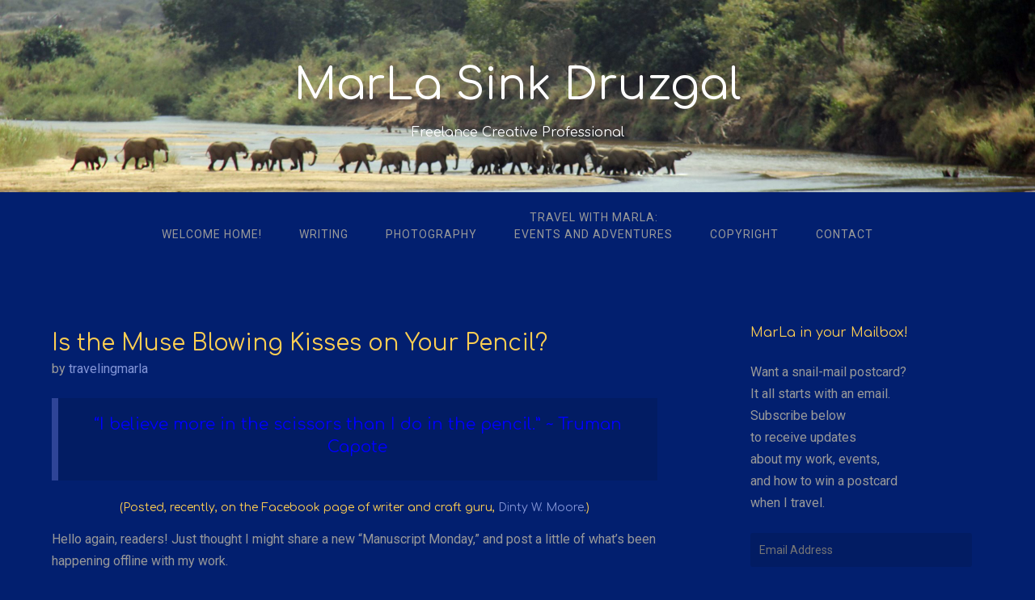

--- FILE ---
content_type: text/html; charset=UTF-8
request_url: https://travelingmarla.com/2015/06/01/is-the-muse-blowing-kisses-on-your-pencil/
body_size: 23904
content:
<!DOCTYPE html>
<html lang="en-US">
<head>
<meta charset="UTF-8">
<meta name="viewport" content="width=device-width, initial-scale=1">
<link rel="profile" href="http://gmpg.org/xfn/11">
<link rel="pingback" href="https://travelingmarla.com/xmlrpc.php">

<title>Is the Muse Blowing Kisses on Your Pencil? &#8211; MarLa Sink Druzgal</title>
<script type="text/javascript">
  WebFontConfig = {"google":{"families":["Comfortaa:r:latin,latin-ext","Roboto:r,i,b,bi:latin,latin-ext"]},"api_url":"https:\/\/fonts-api.wp.com\/css"};
  (function() {
    var wf = document.createElement('script');
    wf.src = 'https://travelingmarla.com/wp-content/mu-plugins/wpcomsh/vendor/automattic/custom-fonts/js/webfont.js';
    wf.type = 'text/javascript';
    wf.async = 'true';
    var s = document.getElementsByTagName('script')[0];
    s.parentNode.insertBefore(wf, s);
	})();
</script><style id="jetpack-custom-fonts-css">.wf-active body{font-family:"Roboto",sans-serif}.wf-active input[type="color"], .wf-active input[type="date"], .wf-active input[type="datetime"], .wf-active input[type="datetime-local"], .wf-active input[type="email"], .wf-active input[type="month"], .wf-active input[type="number"], .wf-active input[type="password"], .wf-active input[type="search"], .wf-active input[type="tel"], .wf-active input[type="text"], .wf-active input[type="time"], .wf-active input[type="url"], .wf-active input[type="week"], .wf-active textarea{font-family:"Roboto",sans-serif}.wf-active h1, .wf-active h2, .wf-active h3, .wf-active h4, .wf-active h5, .wf-active h6{font-family:"Comfortaa",sans-serif;font-weight:400;font-style:normal}.wf-active h1 small, .wf-active h2 small, .wf-active h3 small, .wf-active h4 small, .wf-active h5 small, .wf-active h6 small{font-style:normal;font-weight:400}.wf-active h1{font-style:normal;font-weight:400}.wf-active h2{font-style:normal;font-weight:400}.wf-active h3{font-style:normal;font-weight:400}.wf-active h4{font-style:normal;font-weight:400}.wf-active h5{font-style:normal;font-weight:400}.wf-active h6{font-style:normal;font-weight:400}.wf-active .subtitle{font-weight:400;font-style:normal}.wf-active .site-description{font-style:normal;font-weight:400}.wf-active .hero-section .hero-title{font-weight:400;font-style:normal}.wf-active .home-posts-titles h2{font-weight:400;font-style:normal}.wf-active .featured-posts .entry-title{font-style:normal;font-weight:400}.wf-active .error-404 .page-title{font-style:normal;font-weight:400}.wf-active .error-404 .widget-title, .wf-active .error-404 .widgettitle{font-style:normal;font-weight:400}.wf-active .page-title{font-style:normal;font-weight:400}.wf-active .comment-reply-title{font-style:normal;font-weight:400}.wf-active .widget-title{font-style:normal;font-weight:400}@media screen and (min-width: 50em){.wf-active h1{font-style:normal;font-weight:400}}@media screen and (min-width: 50em){.wf-active h2{font-style:normal;font-weight:400}}@media screen and (min-width: 50em){.wf-active h3{font-style:normal;font-weight:400}}@media screen and (min-width: 50em){.wf-active h4{font-style:normal;font-weight:400}}@media screen and (min-width: 50em){.wf-active h5{font-style:normal;font-weight:400}}@media screen and (min-width: 50em){.wf-active h6{font-style:normal;font-weight:400}}@media screen and (min-width: 50em){.wf-active .home-posts-titles h2{font-style:normal;font-weight:400}}</style>
<meta name='robots' content='max-image-preview:large' />
<script>window._wca = window._wca || [];</script>
<link rel='dns-prefetch' href='//stats.wp.com' />
<link rel='dns-prefetch' href='//secure.gravatar.com' />
<link rel='dns-prefetch' href='//fonts-api.wp.com' />
<link rel='dns-prefetch' href='//widgets.wp.com' />
<link rel='dns-prefetch' href='//s0.wp.com' />
<link rel='dns-prefetch' href='//0.gravatar.com' />
<link rel='dns-prefetch' href='//1.gravatar.com' />
<link rel='dns-prefetch' href='//2.gravatar.com' />
<link rel='dns-prefetch' href='//jetpack.wordpress.com' />
<link rel='dns-prefetch' href='//public-api.wordpress.com' />
<link rel='preconnect' href='//i0.wp.com' />
<link rel='preconnect' href='//c0.wp.com' />
<link rel="alternate" type="application/rss+xml" title="MarLa Sink Druzgal &raquo; Feed" href="https://travelingmarla.com/feed/" />
<link rel="alternate" type="application/rss+xml" title="MarLa Sink Druzgal &raquo; Comments Feed" href="https://travelingmarla.com/comments/feed/" />
<link rel="alternate" type="application/rss+xml" title="MarLa Sink Druzgal &raquo; Is the Muse Blowing Kisses on Your Pencil? Comments Feed" href="https://travelingmarla.com/2015/06/01/is-the-muse-blowing-kisses-on-your-pencil/feed/" />
<link rel="alternate" title="oEmbed (JSON)" type="application/json+oembed" href="https://travelingmarla.com/wp-json/oembed/1.0/embed?url=https%3A%2F%2Ftravelingmarla.com%2F2015%2F06%2F01%2Fis-the-muse-blowing-kisses-on-your-pencil%2F" />
<link rel="alternate" title="oEmbed (XML)" type="text/xml+oembed" href="https://travelingmarla.com/wp-json/oembed/1.0/embed?url=https%3A%2F%2Ftravelingmarla.com%2F2015%2F06%2F01%2Fis-the-muse-blowing-kisses-on-your-pencil%2F&#038;format=xml" />
		<!-- This site uses the Google Analytics by MonsterInsights plugin v9.11.1 - Using Analytics tracking - https://www.monsterinsights.com/ -->
		<!-- Note: MonsterInsights is not currently configured on this site. The site owner needs to authenticate with Google Analytics in the MonsterInsights settings panel. -->
					<!-- No tracking code set -->
				<!-- / Google Analytics by MonsterInsights -->
		<style id='wp-img-auto-sizes-contain-inline-css' type='text/css'>
img:is([sizes=auto i],[sizes^="auto," i]){contain-intrinsic-size:3000px 1500px}
/*# sourceURL=wp-img-auto-sizes-contain-inline-css */
</style>
<style id='wp-emoji-styles-inline-css' type='text/css'>

	img.wp-smiley, img.emoji {
		display: inline !important;
		border: none !important;
		box-shadow: none !important;
		height: 1em !important;
		width: 1em !important;
		margin: 0 0.07em !important;
		vertical-align: -0.1em !important;
		background: none !important;
		padding: 0 !important;
	}
/*# sourceURL=wp-emoji-styles-inline-css */
</style>
<style id='wp-block-library-inline-css' type='text/css'>
:root{--wp-block-synced-color:#7a00df;--wp-block-synced-color--rgb:122,0,223;--wp-bound-block-color:var(--wp-block-synced-color);--wp-editor-canvas-background:#ddd;--wp-admin-theme-color:#007cba;--wp-admin-theme-color--rgb:0,124,186;--wp-admin-theme-color-darker-10:#006ba1;--wp-admin-theme-color-darker-10--rgb:0,107,160.5;--wp-admin-theme-color-darker-20:#005a87;--wp-admin-theme-color-darker-20--rgb:0,90,135;--wp-admin-border-width-focus:2px}@media (min-resolution:192dpi){:root{--wp-admin-border-width-focus:1.5px}}.wp-element-button{cursor:pointer}:root .has-very-light-gray-background-color{background-color:#eee}:root .has-very-dark-gray-background-color{background-color:#313131}:root .has-very-light-gray-color{color:#eee}:root .has-very-dark-gray-color{color:#313131}:root .has-vivid-green-cyan-to-vivid-cyan-blue-gradient-background{background:linear-gradient(135deg,#00d084,#0693e3)}:root .has-purple-crush-gradient-background{background:linear-gradient(135deg,#34e2e4,#4721fb 50%,#ab1dfe)}:root .has-hazy-dawn-gradient-background{background:linear-gradient(135deg,#faaca8,#dad0ec)}:root .has-subdued-olive-gradient-background{background:linear-gradient(135deg,#fafae1,#67a671)}:root .has-atomic-cream-gradient-background{background:linear-gradient(135deg,#fdd79a,#004a59)}:root .has-nightshade-gradient-background{background:linear-gradient(135deg,#330968,#31cdcf)}:root .has-midnight-gradient-background{background:linear-gradient(135deg,#020381,#2874fc)}:root{--wp--preset--font-size--normal:16px;--wp--preset--font-size--huge:42px}.has-regular-font-size{font-size:1em}.has-larger-font-size{font-size:2.625em}.has-normal-font-size{font-size:var(--wp--preset--font-size--normal)}.has-huge-font-size{font-size:var(--wp--preset--font-size--huge)}.has-text-align-center{text-align:center}.has-text-align-left{text-align:left}.has-text-align-right{text-align:right}.has-fit-text{white-space:nowrap!important}#end-resizable-editor-section{display:none}.aligncenter{clear:both}.items-justified-left{justify-content:flex-start}.items-justified-center{justify-content:center}.items-justified-right{justify-content:flex-end}.items-justified-space-between{justify-content:space-between}.screen-reader-text{border:0;clip-path:inset(50%);height:1px;margin:-1px;overflow:hidden;padding:0;position:absolute;width:1px;word-wrap:normal!important}.screen-reader-text:focus{background-color:#ddd;clip-path:none;color:#444;display:block;font-size:1em;height:auto;left:5px;line-height:normal;padding:15px 23px 14px;text-decoration:none;top:5px;width:auto;z-index:100000}html :where(.has-border-color){border-style:solid}html :where([style*=border-top-color]){border-top-style:solid}html :where([style*=border-right-color]){border-right-style:solid}html :where([style*=border-bottom-color]){border-bottom-style:solid}html :where([style*=border-left-color]){border-left-style:solid}html :where([style*=border-width]){border-style:solid}html :where([style*=border-top-width]){border-top-style:solid}html :where([style*=border-right-width]){border-right-style:solid}html :where([style*=border-bottom-width]){border-bottom-style:solid}html :where([style*=border-left-width]){border-left-style:solid}html :where(img[class*=wp-image-]){height:auto;max-width:100%}:where(figure){margin:0 0 1em}html :where(.is-position-sticky){--wp-admin--admin-bar--position-offset:var(--wp-admin--admin-bar--height,0px)}@media screen and (max-width:600px){html :where(.is-position-sticky){--wp-admin--admin-bar--position-offset:0px}}
.has-text-align-justify{text-align:justify;}

/*# sourceURL=wp-block-library-inline-css */
</style><link rel='stylesheet' id='wp-block-heading-css' href='https://c0.wp.com/c/6.9/wp-includes/blocks/heading/style.min.css' type='text/css' media='all' />
<link rel='stylesheet' id='wp-block-group-css' href='https://c0.wp.com/c/6.9/wp-includes/blocks/group/style.min.css' type='text/css' media='all' />
<link rel='stylesheet' id='wp-block-paragraph-css' href='https://c0.wp.com/c/6.9/wp-includes/blocks/paragraph/style.min.css' type='text/css' media='all' />
<style id='global-styles-inline-css' type='text/css'>
:root{--wp--preset--aspect-ratio--square: 1;--wp--preset--aspect-ratio--4-3: 4/3;--wp--preset--aspect-ratio--3-4: 3/4;--wp--preset--aspect-ratio--3-2: 3/2;--wp--preset--aspect-ratio--2-3: 2/3;--wp--preset--aspect-ratio--16-9: 16/9;--wp--preset--aspect-ratio--9-16: 9/16;--wp--preset--color--black: #000000;--wp--preset--color--cyan-bluish-gray: #abb8c3;--wp--preset--color--white: #ffffff;--wp--preset--color--pale-pink: #f78da7;--wp--preset--color--vivid-red: #cf2e2e;--wp--preset--color--luminous-vivid-orange: #ff6900;--wp--preset--color--luminous-vivid-amber: #fcb900;--wp--preset--color--light-green-cyan: #7bdcb5;--wp--preset--color--vivid-green-cyan: #00d084;--wp--preset--color--pale-cyan-blue: #8ed1fc;--wp--preset--color--vivid-cyan-blue: #0693e3;--wp--preset--color--vivid-purple: #9b51e0;--wp--preset--gradient--vivid-cyan-blue-to-vivid-purple: linear-gradient(135deg,rgb(6,147,227) 0%,rgb(155,81,224) 100%);--wp--preset--gradient--light-green-cyan-to-vivid-green-cyan: linear-gradient(135deg,rgb(122,220,180) 0%,rgb(0,208,130) 100%);--wp--preset--gradient--luminous-vivid-amber-to-luminous-vivid-orange: linear-gradient(135deg,rgb(252,185,0) 0%,rgb(255,105,0) 100%);--wp--preset--gradient--luminous-vivid-orange-to-vivid-red: linear-gradient(135deg,rgb(255,105,0) 0%,rgb(207,46,46) 100%);--wp--preset--gradient--very-light-gray-to-cyan-bluish-gray: linear-gradient(135deg,rgb(238,238,238) 0%,rgb(169,184,195) 100%);--wp--preset--gradient--cool-to-warm-spectrum: linear-gradient(135deg,rgb(74,234,220) 0%,rgb(151,120,209) 20%,rgb(207,42,186) 40%,rgb(238,44,130) 60%,rgb(251,105,98) 80%,rgb(254,248,76) 100%);--wp--preset--gradient--blush-light-purple: linear-gradient(135deg,rgb(255,206,236) 0%,rgb(152,150,240) 100%);--wp--preset--gradient--blush-bordeaux: linear-gradient(135deg,rgb(254,205,165) 0%,rgb(254,45,45) 50%,rgb(107,0,62) 100%);--wp--preset--gradient--luminous-dusk: linear-gradient(135deg,rgb(255,203,112) 0%,rgb(199,81,192) 50%,rgb(65,88,208) 100%);--wp--preset--gradient--pale-ocean: linear-gradient(135deg,rgb(255,245,203) 0%,rgb(182,227,212) 50%,rgb(51,167,181) 100%);--wp--preset--gradient--electric-grass: linear-gradient(135deg,rgb(202,248,128) 0%,rgb(113,206,126) 100%);--wp--preset--gradient--midnight: linear-gradient(135deg,rgb(2,3,129) 0%,rgb(40,116,252) 100%);--wp--preset--font-size--small: 13px;--wp--preset--font-size--medium: 20px;--wp--preset--font-size--large: 36px;--wp--preset--font-size--x-large: 42px;--wp--preset--font-family--albert-sans: 'Albert Sans', sans-serif;--wp--preset--font-family--alegreya: Alegreya, serif;--wp--preset--font-family--arvo: Arvo, serif;--wp--preset--font-family--bodoni-moda: 'Bodoni Moda', serif;--wp--preset--font-family--bricolage-grotesque: 'Bricolage Grotesque', sans-serif;--wp--preset--font-family--cabin: Cabin, sans-serif;--wp--preset--font-family--chivo: Chivo, sans-serif;--wp--preset--font-family--commissioner: Commissioner, sans-serif;--wp--preset--font-family--cormorant: Cormorant, serif;--wp--preset--font-family--courier-prime: 'Courier Prime', monospace;--wp--preset--font-family--crimson-pro: 'Crimson Pro', serif;--wp--preset--font-family--dm-mono: 'DM Mono', monospace;--wp--preset--font-family--dm-sans: 'DM Sans', sans-serif;--wp--preset--font-family--dm-serif-display: 'DM Serif Display', serif;--wp--preset--font-family--domine: Domine, serif;--wp--preset--font-family--eb-garamond: 'EB Garamond', serif;--wp--preset--font-family--epilogue: Epilogue, sans-serif;--wp--preset--font-family--fahkwang: Fahkwang, sans-serif;--wp--preset--font-family--figtree: Figtree, sans-serif;--wp--preset--font-family--fira-sans: 'Fira Sans', sans-serif;--wp--preset--font-family--fjalla-one: 'Fjalla One', sans-serif;--wp--preset--font-family--fraunces: Fraunces, serif;--wp--preset--font-family--gabarito: Gabarito, system-ui;--wp--preset--font-family--ibm-plex-mono: 'IBM Plex Mono', monospace;--wp--preset--font-family--ibm-plex-sans: 'IBM Plex Sans', sans-serif;--wp--preset--font-family--ibarra-real-nova: 'Ibarra Real Nova', serif;--wp--preset--font-family--instrument-serif: 'Instrument Serif', serif;--wp--preset--font-family--inter: Inter, sans-serif;--wp--preset--font-family--josefin-sans: 'Josefin Sans', sans-serif;--wp--preset--font-family--jost: Jost, sans-serif;--wp--preset--font-family--libre-baskerville: 'Libre Baskerville', serif;--wp--preset--font-family--libre-franklin: 'Libre Franklin', sans-serif;--wp--preset--font-family--literata: Literata, serif;--wp--preset--font-family--lora: Lora, serif;--wp--preset--font-family--merriweather: Merriweather, serif;--wp--preset--font-family--montserrat: Montserrat, sans-serif;--wp--preset--font-family--newsreader: Newsreader, serif;--wp--preset--font-family--noto-sans-mono: 'Noto Sans Mono', sans-serif;--wp--preset--font-family--nunito: Nunito, sans-serif;--wp--preset--font-family--open-sans: 'Open Sans', sans-serif;--wp--preset--font-family--overpass: Overpass, sans-serif;--wp--preset--font-family--pt-serif: 'PT Serif', serif;--wp--preset--font-family--petrona: Petrona, serif;--wp--preset--font-family--piazzolla: Piazzolla, serif;--wp--preset--font-family--playfair-display: 'Playfair Display', serif;--wp--preset--font-family--plus-jakarta-sans: 'Plus Jakarta Sans', sans-serif;--wp--preset--font-family--poppins: Poppins, sans-serif;--wp--preset--font-family--raleway: Raleway, sans-serif;--wp--preset--font-family--roboto: Roboto, sans-serif;--wp--preset--font-family--roboto-slab: 'Roboto Slab', serif;--wp--preset--font-family--rubik: Rubik, sans-serif;--wp--preset--font-family--rufina: Rufina, serif;--wp--preset--font-family--sora: Sora, sans-serif;--wp--preset--font-family--source-sans-3: 'Source Sans 3', sans-serif;--wp--preset--font-family--source-serif-4: 'Source Serif 4', serif;--wp--preset--font-family--space-mono: 'Space Mono', monospace;--wp--preset--font-family--syne: Syne, sans-serif;--wp--preset--font-family--texturina: Texturina, serif;--wp--preset--font-family--urbanist: Urbanist, sans-serif;--wp--preset--font-family--work-sans: 'Work Sans', sans-serif;--wp--preset--spacing--20: 0.44rem;--wp--preset--spacing--30: 0.67rem;--wp--preset--spacing--40: 1rem;--wp--preset--spacing--50: 1.5rem;--wp--preset--spacing--60: 2.25rem;--wp--preset--spacing--70: 3.38rem;--wp--preset--spacing--80: 5.06rem;--wp--preset--shadow--natural: 6px 6px 9px rgba(0, 0, 0, 0.2);--wp--preset--shadow--deep: 12px 12px 50px rgba(0, 0, 0, 0.4);--wp--preset--shadow--sharp: 6px 6px 0px rgba(0, 0, 0, 0.2);--wp--preset--shadow--outlined: 6px 6px 0px -3px rgb(255, 255, 255), 6px 6px rgb(0, 0, 0);--wp--preset--shadow--crisp: 6px 6px 0px rgb(0, 0, 0);}:where(.is-layout-flex){gap: 0.5em;}:where(.is-layout-grid){gap: 0.5em;}body .is-layout-flex{display: flex;}.is-layout-flex{flex-wrap: wrap;align-items: center;}.is-layout-flex > :is(*, div){margin: 0;}body .is-layout-grid{display: grid;}.is-layout-grid > :is(*, div){margin: 0;}:where(.wp-block-columns.is-layout-flex){gap: 2em;}:where(.wp-block-columns.is-layout-grid){gap: 2em;}:where(.wp-block-post-template.is-layout-flex){gap: 1.25em;}:where(.wp-block-post-template.is-layout-grid){gap: 1.25em;}.has-black-color{color: var(--wp--preset--color--black) !important;}.has-cyan-bluish-gray-color{color: var(--wp--preset--color--cyan-bluish-gray) !important;}.has-white-color{color: var(--wp--preset--color--white) !important;}.has-pale-pink-color{color: var(--wp--preset--color--pale-pink) !important;}.has-vivid-red-color{color: var(--wp--preset--color--vivid-red) !important;}.has-luminous-vivid-orange-color{color: var(--wp--preset--color--luminous-vivid-orange) !important;}.has-luminous-vivid-amber-color{color: var(--wp--preset--color--luminous-vivid-amber) !important;}.has-light-green-cyan-color{color: var(--wp--preset--color--light-green-cyan) !important;}.has-vivid-green-cyan-color{color: var(--wp--preset--color--vivid-green-cyan) !important;}.has-pale-cyan-blue-color{color: var(--wp--preset--color--pale-cyan-blue) !important;}.has-vivid-cyan-blue-color{color: var(--wp--preset--color--vivid-cyan-blue) !important;}.has-vivid-purple-color{color: var(--wp--preset--color--vivid-purple) !important;}.has-black-background-color{background-color: var(--wp--preset--color--black) !important;}.has-cyan-bluish-gray-background-color{background-color: var(--wp--preset--color--cyan-bluish-gray) !important;}.has-white-background-color{background-color: var(--wp--preset--color--white) !important;}.has-pale-pink-background-color{background-color: var(--wp--preset--color--pale-pink) !important;}.has-vivid-red-background-color{background-color: var(--wp--preset--color--vivid-red) !important;}.has-luminous-vivid-orange-background-color{background-color: var(--wp--preset--color--luminous-vivid-orange) !important;}.has-luminous-vivid-amber-background-color{background-color: var(--wp--preset--color--luminous-vivid-amber) !important;}.has-light-green-cyan-background-color{background-color: var(--wp--preset--color--light-green-cyan) !important;}.has-vivid-green-cyan-background-color{background-color: var(--wp--preset--color--vivid-green-cyan) !important;}.has-pale-cyan-blue-background-color{background-color: var(--wp--preset--color--pale-cyan-blue) !important;}.has-vivid-cyan-blue-background-color{background-color: var(--wp--preset--color--vivid-cyan-blue) !important;}.has-vivid-purple-background-color{background-color: var(--wp--preset--color--vivid-purple) !important;}.has-black-border-color{border-color: var(--wp--preset--color--black) !important;}.has-cyan-bluish-gray-border-color{border-color: var(--wp--preset--color--cyan-bluish-gray) !important;}.has-white-border-color{border-color: var(--wp--preset--color--white) !important;}.has-pale-pink-border-color{border-color: var(--wp--preset--color--pale-pink) !important;}.has-vivid-red-border-color{border-color: var(--wp--preset--color--vivid-red) !important;}.has-luminous-vivid-orange-border-color{border-color: var(--wp--preset--color--luminous-vivid-orange) !important;}.has-luminous-vivid-amber-border-color{border-color: var(--wp--preset--color--luminous-vivid-amber) !important;}.has-light-green-cyan-border-color{border-color: var(--wp--preset--color--light-green-cyan) !important;}.has-vivid-green-cyan-border-color{border-color: var(--wp--preset--color--vivid-green-cyan) !important;}.has-pale-cyan-blue-border-color{border-color: var(--wp--preset--color--pale-cyan-blue) !important;}.has-vivid-cyan-blue-border-color{border-color: var(--wp--preset--color--vivid-cyan-blue) !important;}.has-vivid-purple-border-color{border-color: var(--wp--preset--color--vivid-purple) !important;}.has-vivid-cyan-blue-to-vivid-purple-gradient-background{background: var(--wp--preset--gradient--vivid-cyan-blue-to-vivid-purple) !important;}.has-light-green-cyan-to-vivid-green-cyan-gradient-background{background: var(--wp--preset--gradient--light-green-cyan-to-vivid-green-cyan) !important;}.has-luminous-vivid-amber-to-luminous-vivid-orange-gradient-background{background: var(--wp--preset--gradient--luminous-vivid-amber-to-luminous-vivid-orange) !important;}.has-luminous-vivid-orange-to-vivid-red-gradient-background{background: var(--wp--preset--gradient--luminous-vivid-orange-to-vivid-red) !important;}.has-very-light-gray-to-cyan-bluish-gray-gradient-background{background: var(--wp--preset--gradient--very-light-gray-to-cyan-bluish-gray) !important;}.has-cool-to-warm-spectrum-gradient-background{background: var(--wp--preset--gradient--cool-to-warm-spectrum) !important;}.has-blush-light-purple-gradient-background{background: var(--wp--preset--gradient--blush-light-purple) !important;}.has-blush-bordeaux-gradient-background{background: var(--wp--preset--gradient--blush-bordeaux) !important;}.has-luminous-dusk-gradient-background{background: var(--wp--preset--gradient--luminous-dusk) !important;}.has-pale-ocean-gradient-background{background: var(--wp--preset--gradient--pale-ocean) !important;}.has-electric-grass-gradient-background{background: var(--wp--preset--gradient--electric-grass) !important;}.has-midnight-gradient-background{background: var(--wp--preset--gradient--midnight) !important;}.has-small-font-size{font-size: var(--wp--preset--font-size--small) !important;}.has-medium-font-size{font-size: var(--wp--preset--font-size--medium) !important;}.has-large-font-size{font-size: var(--wp--preset--font-size--large) !important;}.has-x-large-font-size{font-size: var(--wp--preset--font-size--x-large) !important;}.has-albert-sans-font-family{font-family: var(--wp--preset--font-family--albert-sans) !important;}.has-alegreya-font-family{font-family: var(--wp--preset--font-family--alegreya) !important;}.has-arvo-font-family{font-family: var(--wp--preset--font-family--arvo) !important;}.has-bodoni-moda-font-family{font-family: var(--wp--preset--font-family--bodoni-moda) !important;}.has-bricolage-grotesque-font-family{font-family: var(--wp--preset--font-family--bricolage-grotesque) !important;}.has-cabin-font-family{font-family: var(--wp--preset--font-family--cabin) !important;}.has-chivo-font-family{font-family: var(--wp--preset--font-family--chivo) !important;}.has-commissioner-font-family{font-family: var(--wp--preset--font-family--commissioner) !important;}.has-cormorant-font-family{font-family: var(--wp--preset--font-family--cormorant) !important;}.has-courier-prime-font-family{font-family: var(--wp--preset--font-family--courier-prime) !important;}.has-crimson-pro-font-family{font-family: var(--wp--preset--font-family--crimson-pro) !important;}.has-dm-mono-font-family{font-family: var(--wp--preset--font-family--dm-mono) !important;}.has-dm-sans-font-family{font-family: var(--wp--preset--font-family--dm-sans) !important;}.has-dm-serif-display-font-family{font-family: var(--wp--preset--font-family--dm-serif-display) !important;}.has-domine-font-family{font-family: var(--wp--preset--font-family--domine) !important;}.has-eb-garamond-font-family{font-family: var(--wp--preset--font-family--eb-garamond) !important;}.has-epilogue-font-family{font-family: var(--wp--preset--font-family--epilogue) !important;}.has-fahkwang-font-family{font-family: var(--wp--preset--font-family--fahkwang) !important;}.has-figtree-font-family{font-family: var(--wp--preset--font-family--figtree) !important;}.has-fira-sans-font-family{font-family: var(--wp--preset--font-family--fira-sans) !important;}.has-fjalla-one-font-family{font-family: var(--wp--preset--font-family--fjalla-one) !important;}.has-fraunces-font-family{font-family: var(--wp--preset--font-family--fraunces) !important;}.has-gabarito-font-family{font-family: var(--wp--preset--font-family--gabarito) !important;}.has-ibm-plex-mono-font-family{font-family: var(--wp--preset--font-family--ibm-plex-mono) !important;}.has-ibm-plex-sans-font-family{font-family: var(--wp--preset--font-family--ibm-plex-sans) !important;}.has-ibarra-real-nova-font-family{font-family: var(--wp--preset--font-family--ibarra-real-nova) !important;}.has-instrument-serif-font-family{font-family: var(--wp--preset--font-family--instrument-serif) !important;}.has-inter-font-family{font-family: var(--wp--preset--font-family--inter) !important;}.has-josefin-sans-font-family{font-family: var(--wp--preset--font-family--josefin-sans) !important;}.has-jost-font-family{font-family: var(--wp--preset--font-family--jost) !important;}.has-libre-baskerville-font-family{font-family: var(--wp--preset--font-family--libre-baskerville) !important;}.has-libre-franklin-font-family{font-family: var(--wp--preset--font-family--libre-franklin) !important;}.has-literata-font-family{font-family: var(--wp--preset--font-family--literata) !important;}.has-lora-font-family{font-family: var(--wp--preset--font-family--lora) !important;}.has-merriweather-font-family{font-family: var(--wp--preset--font-family--merriweather) !important;}.has-montserrat-font-family{font-family: var(--wp--preset--font-family--montserrat) !important;}.has-newsreader-font-family{font-family: var(--wp--preset--font-family--newsreader) !important;}.has-noto-sans-mono-font-family{font-family: var(--wp--preset--font-family--noto-sans-mono) !important;}.has-nunito-font-family{font-family: var(--wp--preset--font-family--nunito) !important;}.has-open-sans-font-family{font-family: var(--wp--preset--font-family--open-sans) !important;}.has-overpass-font-family{font-family: var(--wp--preset--font-family--overpass) !important;}.has-pt-serif-font-family{font-family: var(--wp--preset--font-family--pt-serif) !important;}.has-petrona-font-family{font-family: var(--wp--preset--font-family--petrona) !important;}.has-piazzolla-font-family{font-family: var(--wp--preset--font-family--piazzolla) !important;}.has-playfair-display-font-family{font-family: var(--wp--preset--font-family--playfair-display) !important;}.has-plus-jakarta-sans-font-family{font-family: var(--wp--preset--font-family--plus-jakarta-sans) !important;}.has-poppins-font-family{font-family: var(--wp--preset--font-family--poppins) !important;}.has-raleway-font-family{font-family: var(--wp--preset--font-family--raleway) !important;}.has-roboto-font-family{font-family: var(--wp--preset--font-family--roboto) !important;}.has-roboto-slab-font-family{font-family: var(--wp--preset--font-family--roboto-slab) !important;}.has-rubik-font-family{font-family: var(--wp--preset--font-family--rubik) !important;}.has-rufina-font-family{font-family: var(--wp--preset--font-family--rufina) !important;}.has-sora-font-family{font-family: var(--wp--preset--font-family--sora) !important;}.has-source-sans-3-font-family{font-family: var(--wp--preset--font-family--source-sans-3) !important;}.has-source-serif-4-font-family{font-family: var(--wp--preset--font-family--source-serif-4) !important;}.has-space-mono-font-family{font-family: var(--wp--preset--font-family--space-mono) !important;}.has-syne-font-family{font-family: var(--wp--preset--font-family--syne) !important;}.has-texturina-font-family{font-family: var(--wp--preset--font-family--texturina) !important;}.has-urbanist-font-family{font-family: var(--wp--preset--font-family--urbanist) !important;}.has-work-sans-font-family{font-family: var(--wp--preset--font-family--work-sans) !important;}
/*# sourceURL=global-styles-inline-css */
</style>

<style id='classic-theme-styles-inline-css' type='text/css'>
/*! This file is auto-generated */
.wp-block-button__link{color:#fff;background-color:#32373c;border-radius:9999px;box-shadow:none;text-decoration:none;padding:calc(.667em + 2px) calc(1.333em + 2px);font-size:1.125em}.wp-block-file__button{background:#32373c;color:#fff;text-decoration:none}
/*# sourceURL=/wp-includes/css/classic-themes.min.css */
</style>
<link rel='stylesheet' id='wpcom-text-widget-styles-css' href='https://travelingmarla.com/wp-content/mu-plugins/wpcomsh/vendor/automattic/text-media-widget-styles/css/widget-text.css?ver=20170607' type='text/css' media='all' />
<link rel='stylesheet' id='woocommerce-layout-css' href='https://c0.wp.com/p/woocommerce/10.4.3/assets/css/woocommerce-layout.css' type='text/css' media='all' />
<style id='woocommerce-layout-inline-css' type='text/css'>

	.infinite-scroll .woocommerce-pagination {
		display: none;
	}
/*# sourceURL=woocommerce-layout-inline-css */
</style>
<link rel='stylesheet' id='woocommerce-smallscreen-css' href='https://c0.wp.com/p/woocommerce/10.4.3/assets/css/woocommerce-smallscreen.css' type='text/css' media='only screen and (max-width: 768px)' />
<link rel='stylesheet' id='woocommerce-general-css' href='https://c0.wp.com/p/woocommerce/10.4.3/assets/css/woocommerce.css' type='text/css' media='all' />
<style id='woocommerce-inline-inline-css' type='text/css'>
.woocommerce form .form-row .required { visibility: visible; }
/*# sourceURL=woocommerce-inline-inline-css */
</style>
<link rel='stylesheet' id='wc-gateway-ppec-frontend-css' href='https://travelingmarla.com/wp-content/plugins/woocommerce-gateway-paypal-express-checkout/assets/css/wc-gateway-ppec-frontend.css?ver=2.1.3' type='text/css' media='all' />
<link rel='stylesheet' id='gateway-parent-styles-css' href='https://travelingmarla.com/wp-content/themes/gateway/style.css?ver=6.9' type='text/css' media='all' />
<style id='gateway-parent-styles-inline-css' type='text/css'>
.entry-date, .posted-on { clip: rect(1px, 1px, 1px, 1px); height: 1px; position: absolute; overflow: hidden; width: 1px; }
/*# sourceURL=gateway-parent-styles-inline-css */
</style>
<link rel='stylesheet' id='gateway-fonts-css' href='https://fonts-api.wp.com/css?family=Quattrocento%3A400%2C700%7CFanwood+Text%3A400%2C400italic&#038;subset=latin%2Clatin-ext' type='text/css' media='all' />
<link rel='stylesheet' id='gateway-font-awesome-css' href='https://travelingmarla.com/wp-content/themes/gateway/fonts/css/font-awesome.css?ver=6.9' type='text/css' media='all' />
<link rel='stylesheet' id='jetpack_likes-css' href='https://travelingmarla.com/wp-content/plugins/jetpack/modules/likes/style.css?ver=15.5-a.3' type='text/css' media='all' />
<link rel='stylesheet' id='subscription-modal-css-css' href='https://travelingmarla.com/wp-content/plugins/jetpack/modules/comments/subscription-modal-on-comment/subscription-modal.css?ver=15.5-a.3' type='text/css' media='all' />
<link rel='stylesheet' id='gateway-wpcom-css' href='https://travelingmarla.com/wp-content/themes/gateway/inc/style-wpcom.css?ver=6.9' type='text/css' media='all' />
<link rel='stylesheet' id='wp-calypso-bridge-masterbar-css' href='https://travelingmarla.com/wp-content/mu-plugins/wpcomsh/vendor/automattic/wc-calypso-bridge/store-on-wpcom/assets/css/masterbar.css?ver=2.11.3' type='text/css' media='all' />
<link rel='stylesheet' id='jetpack-subscriptions-css' href='https://travelingmarla.com/wp-content/plugins/jetpack/_inc/build/subscriptions/subscriptions.min.css?ver=15.5-a.3' type='text/css' media='all' />
<style id='jetpack_facebook_likebox-inline-css' type='text/css'>
.widget_facebook_likebox {
	overflow: hidden;
}

/*# sourceURL=https://travelingmarla.com/wp-content/plugins/jetpack/modules/widgets/facebook-likebox/style.css */
</style>
<style id='jetpack-global-styles-frontend-style-inline-css' type='text/css'>
:root { --font-headings: unset; --font-base: unset; --font-headings-default: -apple-system,BlinkMacSystemFont,"Segoe UI",Roboto,Oxygen-Sans,Ubuntu,Cantarell,"Helvetica Neue",sans-serif; --font-base-default: -apple-system,BlinkMacSystemFont,"Segoe UI",Roboto,Oxygen-Sans,Ubuntu,Cantarell,"Helvetica Neue",sans-serif;}
/*# sourceURL=jetpack-global-styles-frontend-style-inline-css */
</style>
<link rel='stylesheet' id='sharedaddy-css' href='https://travelingmarla.com/wp-content/plugins/jetpack/modules/sharedaddy/sharing.css?ver=15.5-a.3' type='text/css' media='all' />
<link rel='stylesheet' id='social-logos-css' href='https://travelingmarla.com/wp-content/plugins/jetpack/_inc/social-logos/social-logos.min.css?ver=15.5-a.3' type='text/css' media='all' />
<script type="text/javascript" id="jetpack-mu-wpcom-settings-js-before">
/* <![CDATA[ */
var JETPACK_MU_WPCOM_SETTINGS = {"assetsUrl":"https://travelingmarla.com/wp-content/mu-plugins/wpcomsh/jetpack_vendor/automattic/jetpack-mu-wpcom/src/build/"};
//# sourceURL=jetpack-mu-wpcom-settings-js-before
/* ]]> */
</script>
<script type="text/javascript" src="https://c0.wp.com/c/6.9/wp-includes/js/jquery/jquery.min.js" id="jquery-core-js"></script>
<script type="text/javascript" src="https://c0.wp.com/c/6.9/wp-includes/js/jquery/jquery-migrate.min.js" id="jquery-migrate-js"></script>
<script type="text/javascript" src="https://c0.wp.com/p/woocommerce/10.4.3/assets/js/jquery-blockui/jquery.blockUI.min.js" id="wc-jquery-blockui-js" defer="defer" data-wp-strategy="defer"></script>
<script type="text/javascript" id="wc-add-to-cart-js-extra">
/* <![CDATA[ */
var wc_add_to_cart_params = {"ajax_url":"/wp-admin/admin-ajax.php","wc_ajax_url":"/?wc-ajax=%%endpoint%%","i18n_view_cart":"View cart","cart_url":"https://travelingmarla.com/cart/","is_cart":"","cart_redirect_after_add":"no"};
//# sourceURL=wc-add-to-cart-js-extra
/* ]]> */
</script>
<script type="text/javascript" src="https://c0.wp.com/p/woocommerce/10.4.3/assets/js/frontend/add-to-cart.min.js" id="wc-add-to-cart-js" defer="defer" data-wp-strategy="defer"></script>
<script type="text/javascript" src="https://c0.wp.com/p/woocommerce/10.4.3/assets/js/js-cookie/js.cookie.min.js" id="wc-js-cookie-js" defer="defer" data-wp-strategy="defer"></script>
<script type="text/javascript" id="woocommerce-js-extra">
/* <![CDATA[ */
var woocommerce_params = {"ajax_url":"/wp-admin/admin-ajax.php","wc_ajax_url":"/?wc-ajax=%%endpoint%%","i18n_password_show":"Show password","i18n_password_hide":"Hide password"};
//# sourceURL=woocommerce-js-extra
/* ]]> */
</script>
<script type="text/javascript" src="https://c0.wp.com/p/woocommerce/10.4.3/assets/js/frontend/woocommerce.min.js" id="woocommerce-js" defer="defer" data-wp-strategy="defer"></script>
<script type="text/javascript" src="https://stats.wp.com/s-202604.js" id="woocommerce-analytics-js" defer="defer" data-wp-strategy="defer"></script>
<link rel="https://api.w.org/" href="https://travelingmarla.com/wp-json/" /><link rel="alternate" title="JSON" type="application/json" href="https://travelingmarla.com/wp-json/wp/v2/posts/7011" /><link rel="EditURI" type="application/rsd+xml" title="RSD" href="https://travelingmarla.com/xmlrpc.php?rsd" />

<link rel="canonical" href="https://travelingmarla.com/2015/06/01/is-the-muse-blowing-kisses-on-your-pencil/" />
<link rel='shortlink' href='https://wp.me/p1olkm-1P5' />
	<style>img#wpstats{display:none}</style>
			<noscript><style>.woocommerce-product-gallery{ opacity: 1 !important; }</style></noscript>
			<style type="text/css">
			.recentcomments a {
				display: inline !important;
				padding: 0 !important;
				margin: 0 !important;
			}

			table.recentcommentsavatartop img.avatar, table.recentcommentsavatarend img.avatar {
				border: 0;
				margin: 0;
			}

			table.recentcommentsavatartop a, table.recentcommentsavatarend a {
				border: 0 !important;
				background-color: transparent !important;
			}

			td.recentcommentsavatarend, td.recentcommentsavatartop {
				padding: 0 0 1px 0;
				margin: 0;
			}

			td.recentcommentstextend {
				border: none !important;
				padding: 0 0 2px 10px;
			}

			.rtl td.recentcommentstextend {
				padding: 0 10px 2px 0;
			}

			td.recentcommentstexttop {
				border: none;
				padding: 0 0 0 10px;
			}

			.rtl td.recentcommentstexttop {
				padding: 0 10px 0 0;
			}
		</style>
		<meta name="description" content="&quot;I believe more in the scissors than I do in the pencil.&quot; ~ Truman Capote (Posted, recently, on the Facebook page of writer and craft guru, Dinty W. Moore.) Hello again, readers! Just thought I might share a new &quot;Manuscript Monday,&quot; and post a little of what&#039;s been happening offline with my work. When I&hellip;" />
	<style type="text/css">
			.site-title a,
		.site-description {
			color: #ffffff;
		}
	
			.header-bg {
			background-image: url( https://travelingmarla.com/wp-content/uploads/2018/03/cropped-elephant-herd-crossing-lower-sabie-river-kruger-national-park-2.jpg );
			background-repeat: no-repeat;
		}

		@media screen and ( min-width: 50em ) {
			.header-bg {
				background-attachment: fixed;
									background-size: 100%;
					background-position: top center;
											}
		}
	
	</style>
	<style type="text/css" id="custom-background-css">
body.custom-background { background-color: #021f6f; }
</style>
	<link rel="amphtml" href="https://travelingmarla.com/2015/06/01/is-the-muse-blowing-kisses-on-your-pencil/amp/">
<!-- Jetpack Open Graph Tags -->
<meta property="og:type" content="article" />
<meta property="og:title" content="Is the Muse Blowing Kisses on Your Pencil?" />
<meta property="og:url" content="https://travelingmarla.com/2015/06/01/is-the-muse-blowing-kisses-on-your-pencil/" />
<meta property="og:description" content="&#8220;I believe more in the scissors than I do in the pencil.&#8221; ~ Truman Capote (Posted, recently, on the Facebook page of writer and craft guru, Dinty W. Moore.) Hello again, readers! Just t…" />
<meta property="article:published_time" content="2015-06-01T13:36:35+00:00" />
<meta property="article:modified_time" content="2015-06-01T13:36:35+00:00" />
<meta property="og:site_name" content="MarLa Sink Druzgal" />
<meta property="og:image" content="https://i0.wp.com/travelingmarla.com/wp-content/uploads/2013/07/img_0698-e1375089128838.jpg?fit=1200%2C939&#038;ssl=1" />
<meta property="og:image:width" content="1200" />
<meta property="og:image:height" content="939" />
<meta property="og:image:alt" content="writing psychosis non-fiction fiction memoir" />
<meta property="og:locale" content="en_US" />
<meta name="twitter:site" content="@travelingmarla" />
<meta name="twitter:text:title" content="Is the Muse Blowing Kisses on Your Pencil?" />
<meta name="twitter:image" content="https://i0.wp.com/travelingmarla.com/wp-content/uploads/2013/07/img_0698-e1375089128838.jpg?fit=1200%2C939&#038;ssl=1&#038;w=640" />
<meta name="twitter:image:alt" content="writing psychosis non-fiction fiction memoir" />
<meta name="twitter:card" content="summary_large_image" />

<!-- End Jetpack Open Graph Tags -->
<style type="text/css" id="custom-colors-css">body,abbr,acronym,.comment-metadata,.comment-metadata a{color:#999}.site-footer{color:#a0a0a0}.footer-widgets .jetpack_widget_social_icons a:hover{color:#8e8e8e}.widget_wpcom_social_media_icons_widget a:before,button:hover,button:focus,.button:hover,.button:focus,.footer-widgets .widget_tag_cloud a,.footer-widgets .wp_widget_tag_cloud a,.widget_tag_cloud a,.wp_widget_tag_cloud a,.footer-widgets .widget_tag_cloud a:hover,.footer-widgets .wp_widget_tag_cloud a:hover,.widget_tag_cloud a:hover,.wp_widget_tag_cloud a:hover,.site-title a,.site-description,html input[type=button],input[type=reset],input[type=submit],button,.button,#infinite-handle span{color:#fff}.site-footer .search-form input[type=search]{color:#fff}.widget_wpcom_social_media_icons_widget a:hover before,html input[type=button]:hover,input[type=reset]:hover,input[type=submit]:hover,#infinite-handle span:hover{color:#fff}.entry-footer .left i{color:#d5d5d5}abbr[title],.featured-image img,table,hr,.stick,.main-navigation ul ul{border-color:#ddd}abbr[title],.featured-image img,table,hr,.stick,.main-navigation ul ul{border-color:rgba(221,221,221,0)}input[type=text]:focus,input[type=password]:focus,input[type=date]:focus,input[type=datetime]:focus,input[type=datetime-local]:focus,input[type=month]:focus,input[type=week]:focus,input[type=email]:focus,input[type=number]:focus,input[type=search]:focus,input[type=tel]:focus,input[type=time]:focus,input[type=url]:focus,input[type=color]:focus,textarea:focus{border-color:#999}input[type=text]:focus,input[type=password]:focus,input[type=date]:focus,input[type=datetime]:focus,input[type=datetime-local]:focus,input[type=month]:focus,input[type=week]:focus,input[type=email]:focus,input[type=number]:focus,input[type=search]:focus,input[type=tel]:focus,input[type=time]:focus,input[type=url]:focus,input[type=color]:focus,textarea:focus{border-color:rgba(153,153,153,0)}blockquote,blockquote p{color:#9c9c9c}table tr th,.comment-meta .fn a,.jetpack_widget_social_icons a:hover{color:#999}input[type=text],input[type=password],input[type=date],input[type=datetime],input[type=datetime-local],input[type=month],input[type=week],input[type=email],input[type=number],input[type=search],input[type=tel],input[type=time],input[type=url],input[type=color],textarea{color:#999}table tr td{color:#999}.main-navigation a,.single .hentry .right,#infinite-footer .blog-info a,#infinite-footer .blog-credits a{color:#999}.main-navigation ul li.menu-item-has-children>a:after,.main-navigation ul li.page_item_has_children>a:after{border-top-color:#999}.main-navigation ul ul li.menu-item-has-children>a:after,.main-navigation ul ul li.page_item_has_children>a:after{border-left-color:#999}.widget_archive ul,.widget_categories ul,.widget_pages ul,.widget_links ul,.widget_meta ul,.widget_recent_comments ul,.widget_recent_entries ul{color:#bebebe}.main-navigation ul ul a{color:#aaa}.menu-toggle{color:#d6d6d6}code{color:#999}.hentry.sticky{background-color:#f7fbff}.hentry.sticky{background-color:rgba(247,251,255,0)}body,.stick,table,.main-navigation ul ul{background-color:#021f6f}#infinite-footer .container{background-color:#021f6f}#infinite-footer .container{background-color:rgba(2,31,111,0)}input[type=text]:focus,input[type=password]:focus,input[type=date]:focus,input[type=datetime]:focus,input[type=datetime-local]:focus,input[type=month]:focus,input[type=week]:focus,input[type=email]:focus,input[type=number]:focus,input[type=search]:focus,input[type=tel]:focus,input[type=time]:focus,input[type=url]:focus,input[type=color]:focus,textarea:focus{background-color:#021d68}input[type=text],input[type=password],input[type=date],input[type=datetime],input[type=datetime-local],input[type=month],input[type=week],input[type=email],input[type=number],input[type=search],input[type=tel],input[type=time],input[type=url],input[type=color],textarea,pre,.comment-body,code,.entry-footer .left,blockquote,table tr.even,table tr.alt,table tr:nth-of-type(even){background-color:#021c63}code{border-color:#011a5e}blockquote{border-color:#2e4497}.widget_wpcom_social_media_icons_widget a:before,.widget_tag_cloud a,.wp_widget_tag_cloud a,.header-bg,html input[type=button],input[type=reset],input[type=submit],button,.button,#infinite-handle span{background-color:#2e4497}button:hover,button:focus,.button:hover,.button:focus{background-color:#283c84}#infinite-footer .blog-info a:hover,.main-navigation .current_page_item>a,.main-navigation .current-menu-item>a,.main-navigation .current_page_ancestor>a,.entry-footer .left i:hover,a,a:hover,a:focus,.main-navigation li:hover>a,.main-navigation li.focus>a{color:#8395d7}.site-info a,.site-info a:hover,.site-info a:focus,.footer-widgets a,.footer-widgets a:hover,.footer-widgets a:focus{color:#8f9fda}h1,h2,h3,h4,h5,h6{color:#ffcf52}.hentry h1 a,.hentry h2 a,.hentry h3 a,.hentry h4 a,.hentry h5 a{color:#ffcf52}.site-footer h1,.site-footer h2,.site-footer h3,.site-footer h4,.site-footer h5,.site-footer h6{color:#ffcf52}</style>
<link rel="icon" href="https://i0.wp.com/travelingmarla.com/wp-content/uploads/2018/03/cropped-Travel-With-MarLa-logo-option-lilac-breasted-roller-and-yellow-africa-revised-2018-03-05.png?fit=32%2C32&#038;ssl=1" sizes="32x32" />
<link rel="icon" href="https://i0.wp.com/travelingmarla.com/wp-content/uploads/2018/03/cropped-Travel-With-MarLa-logo-option-lilac-breasted-roller-and-yellow-africa-revised-2018-03-05.png?fit=192%2C192&#038;ssl=1" sizes="192x192" />
<link rel="apple-touch-icon" href="https://i0.wp.com/travelingmarla.com/wp-content/uploads/2018/03/cropped-Travel-With-MarLa-logo-option-lilac-breasted-roller-and-yellow-africa-revised-2018-03-05.png?fit=180%2C180&#038;ssl=1" />
<meta name="msapplication-TileImage" content="https://i0.wp.com/travelingmarla.com/wp-content/uploads/2018/03/cropped-Travel-With-MarLa-logo-option-lilac-breasted-roller-and-yellow-africa-revised-2018-03-05.png?fit=270%2C270&#038;ssl=1" />
<link rel='stylesheet' id='wc-stripe-blocks-checkout-style-css' href='https://travelingmarla.com/wp-content/plugins/woocommerce-gateway-stripe/build/upe-blocks.css?ver=5149cca93b0373758856' type='text/css' media='all' />
<link rel='stylesheet' id='wc-blocks-style-css' href='https://c0.wp.com/p/woocommerce/10.4.3/assets/client/blocks/wc-blocks.css' type='text/css' media='all' />
<link rel='stylesheet' id='jetpack-swiper-library-css' href='https://travelingmarla.com/wp-content/plugins/jetpack/_inc/blocks/swiper.css?ver=15.5-a.3' type='text/css' media='all' />
<link rel='stylesheet' id='jetpack-carousel-css' href='https://travelingmarla.com/wp-content/plugins/jetpack/modules/carousel/jetpack-carousel.css?ver=15.5-a.3' type='text/css' media='all' />
<link rel='stylesheet' id='jetpack-block-subscriptions-css' href='https://travelingmarla.com/wp-content/plugins/jetpack/_inc/blocks/subscriptions/view.css?minify=false&#038;ver=15.5-a.3' type='text/css' media='all' />
</head>

<body class="wp-singular post-template-default single single-post postid-7011 single-format-standard custom-background wp-theme-gateway theme-gateway woocommerce-no-js custom-colors date-hidden">

<div id="page" class="hfeed site">
	<a class="skip-link screen-reader-text" href="#content">Skip to content</a>

	<div class="header-bg">
		<div class="site-branding">

			
			<h1 class="site-title"><a href="https://travelingmarla.com/" rel="home">MarLa Sink Druzgal</a></h1>
			<h2 class="site-description">Freelance Creative Professional</h2>

		</div><!-- .site-branding -->

	</div><!-- .header-bg -->

	<header id="masthead" class="site-header" role="banner">

		<div class="stick">

			<nav id="site-navigation" class="main-navigation clear" role="navigation">
				<button class="menu-toggle" aria-controls="primary-menu" aria-expanded="false">Menu</button>
				<div class="menu-recommended-posts-container"><ul id="primary-menu" class="menu"><li id="menu-item-6453" class="menu-item menu-item-type-post_type menu-item-object-page menu-item-home menu-item-6453"><a href="https://travelingmarla.com/">Welcome Home!</a></li>
<li id="menu-item-8162" class="menu-item menu-item-type-post_type menu-item-object-page menu-item-8162"><a href="https://travelingmarla.com/writing/publicationsandcopyrightinfo/">Writing</a></li>
<li id="menu-item-7883" class="menu-item menu-item-type-post_type menu-item-object-page menu-item-7883"><a href="https://travelingmarla.com/photography/">Photography</a></li>
<li id="menu-item-8136" class="menu-item menu-item-type-post_type menu-item-object-page menu-item-8136"><a href="https://travelingmarla.com/events/">Travel with MarLa: <br> Events and Adventures</a></li>
<li id="menu-item-7791" class="menu-item menu-item-type-post_type menu-item-object-page menu-item-7791"><a href="https://travelingmarla.com/copyright/">Copyright</a></li>
<li id="menu-item-6194" class="menu-item menu-item-type-post_type menu-item-object-page menu-item-6194"><a href="https://travelingmarla.com/contact/">Contact</a></li>
</ul></div>			</nav><!-- #site-navigation -->

		</div><!-- .sticky -->

	</header><!-- .row #masthead -->

	<div id="content" class="site-content">

<div id="primary" class="content-area">

	<main id="main" class="site-main" role="main">

		
			
<article id="post-7011" class="post-7011 post type-post status-publish format-standard has-post-thumbnail hentry category-manuscript-monday-2 category-non-fiction category-writing tag-how-to-revise tag-scissors-pencil-quote tag-truman-capote-writing tag-what-is-creative-nonfiction">

	<header class="entry-header">
		<h3 class="entry-title">Is the Muse Blowing Kisses on Your Pencil?</h3>
		<div class="entry-meta">
			<span class="posted-on">Posted on <a href="https://travelingmarla.com/2015/06/01/is-the-muse-blowing-kisses-on-your-pencil/" rel="bookmark"><time class="entry-date published updated" datetime="2015-06-01T15:36:35-04:00">1 June 2015</time></a></span><span class="byline"> by <span class="author vcard"><a class="url fn n" href="https://travelingmarla.com/author/travelingmarla/">travelingmarla</a></span></span>		</div><!-- .entry-meta -->
	</header><!-- .entry-header -->

	<div class="entry-content">
		<blockquote>
<h4 style="text-align:center;"><span style="color:#0000ff;">&#8220;I believe more in the scissors than I do in the pencil.&#8221; ~ Truman Capote</span></h4>
</blockquote>
<h6 style="text-align:center;">(Posted, recently, on the Facebook page of writer and craft guru, <a href="http://dintywmoore.com/" target="_blank">Dinty W. Moore</a>.)</h6>
<p>Hello again, readers! Just thought I might share a new &#8220;Manuscript Monday,&#8221; and post a little of what&#8217;s been happening offline with my work.</p>
<p>When I was young, I hated revision. I thought that the more “meddling” was done to a piece of writing, the worse it became. With time I learned to embrace revision. I still don’t enjoy it, but I respect it, because what makes writing better, and revision better, is <em>practice. </em></p>
<p>What does <em>not</em> improve my writing is waiting for September’s muse to blow kisses on my pencil.</p>
<p><img data-recalc-dims="1" decoding="async" data-attachment-id="4749" data-permalink="https://travelingmarla.com/2013/07/29/writing-is-like-christmas-morning-in-the-bates-motel/img_0698/" data-orig-file="https://i0.wp.com/travelingmarla.com/wp-content/uploads/2013/07/img_0698-e1375089128838.jpg?fit=2325%2C1819&amp;ssl=1" data-orig-size="2325,1819" data-comments-opened="1" data-image-meta="{&quot;aperture&quot;:&quot;2.4&quot;,&quot;credit&quot;:&quot;&quot;,&quot;camera&quot;:&quot;iPhone 4S&quot;,&quot;caption&quot;:&quot;&quot;,&quot;created_timestamp&quot;:&quot;1373296718&quot;,&quot;copyright&quot;:&quot;&quot;,&quot;focal_length&quot;:&quot;4.28&quot;,&quot;iso&quot;:&quot;64&quot;,&quot;shutter_speed&quot;:&quot;0.05&quot;,&quot;title&quot;:&quot;&quot;,&quot;latitude&quot;:&quot;-25.768333333333&quot;,&quot;longitude&quot;:&quot;28.372166666667&quot;}" data-image-title="Writing is like Christmas morning at the Bates Motel" data-image-description="" data-image-caption="" data-medium-file="https://i0.wp.com/travelingmarla.com/wp-content/uploads/2013/07/img_0698-e1375089128838.jpg?fit=300%2C235&amp;ssl=1" data-large-file="https://i0.wp.com/travelingmarla.com/wp-content/uploads/2013/07/img_0698-e1375089128838.jpg?fit=748%2C585&amp;ssl=1" class="aligncenter wp-image-4749 size-medium" src="https://i0.wp.com/travelingmarla.com/wp-content/uploads/2013/07/img_0698-e1375089128838.jpg?resize=300%2C235&#038;ssl=1" alt="revision craft writing Truman Capote quote" width="300" height="235" /></p>
<p>I recently finished a brutal revision on an essay that took a very long time. I removed, rearranged, and rewrote entire sections. It was an expanded version of one I had written over a year ago, entwined with two related pieces, and a copious amount of notes scribbled during a recent road trip. I shaped the work into a form I thought more suitable for the content.</p>
<p>The scissors hacked pieces of lovely prose, and sections that last year I would have deemed untouchable. When I was done butchering my piece, I had what <em>felt</em> like a disjointed and misshapen mess. I thought that I had lost the aesthetic during renovation.</p>
<p>But I let it breathe again, before bringing it out to re-read. I was grateful to realize that the scissors did what they needed to do, and the piece turned out as I hoped.</p>
<p>Maybe, for me, learning revision has been like learning to cut into a folded piece of paper as a child: each time the cuts are more precise, the edges balanced, and creative nuances begin to show in the shape of the cuts, the location of the nicks; and each time, the paper is unfolded to reveal a fully formed snowflake.</p>
<p>Or maybe after all that, I&#8217;ll learn it&#8217;s still just a chopped up piece of paper, unfolded to reveal a big square dud with a bunch of clawmarks. Maybe September’s muse needs to pucker up…</p>
<p>Love,<br />
Marla</p>
<p>Writers, are you fond of revision? What’s your process?</p>
<div class="sharedaddy sd-sharing-enabled"><div class="robots-nocontent sd-block sd-social sd-social-official sd-sharing"><h3 class="sd-title">Share this:</h3><div class="sd-content"><ul><li class="share-facebook"><div class="fb-share-button" data-href="https://travelingmarla.com/2015/06/01/is-the-muse-blowing-kisses-on-your-pencil/" data-layout="button_count"></div></li><li class="share-twitter"><a href="https://twitter.com/share" class="twitter-share-button" data-url="https://travelingmarla.com/2015/06/01/is-the-muse-blowing-kisses-on-your-pencil/" data-text="Is the Muse Blowing Kisses on Your Pencil?" data-via="travelingmarla" >Tweet</a></li><li class="share-email"><a rel="nofollow noopener noreferrer"
				data-shared="sharing-email-7011"
				class="share-email sd-button"
				href="mailto:?subject=%5BShared%20Post%5D%20Is%20the%20Muse%20Blowing%20Kisses%20on%20Your%20Pencil%3F&#038;body=https%3A%2F%2Ftravelingmarla.com%2F2015%2F06%2F01%2Fis-the-muse-blowing-kisses-on-your-pencil%2F&#038;share=email"
				target="_blank"
				aria-labelledby="sharing-email-7011"
				data-email-share-error-title="Do you have email set up?" data-email-share-error-text="If you&#039;re having problems sharing via email, you might not have email set up for your browser. You may need to create a new email yourself." data-email-share-nonce="3dca3bc7fe" data-email-share-track-url="https://travelingmarla.com/2015/06/01/is-the-muse-blowing-kisses-on-your-pencil/?share=email">
				<span id="sharing-email-7011" hidden>Email a link to a friend (Opens in new window)</span>
				<span>Email</span>
			</a></li><li class="share-pinterest"><div class="pinterest_button"><a href="https://www.pinterest.com/pin/create/button/?url=https%3A%2F%2Ftravelingmarla.com%2F2015%2F06%2F01%2Fis-the-muse-blowing-kisses-on-your-pencil%2F&#038;media=https%3A%2F%2Fi0.wp.com%2Ftravelingmarla.com%2Fwp-content%2Fuploads%2F2013%2F07%2Fimg_0698-e1375089128838.jpg%3Ffit%3D1200%252C939%26ssl%3D1&#038;description=Is%20the%20Muse%20Blowing%20Kisses%20on%20Your%20Pencil%3F" data-pin-do="buttonPin" data-pin-config="beside"><img data-recalc-dims="1" src="https://i0.wp.com/assets.pinterest.com/images/pidgets/pinit_fg_en_rect_gray_20.png?w=748" /></a></div></li><li class="share-linkedin"><div class="linkedin_button"><script type="in/share" data-url="https://travelingmarla.com/2015/06/01/is-the-muse-blowing-kisses-on-your-pencil/" data-counter="right"></script></div></li><li class="share-jetpack-whatsapp"><a rel="nofollow noopener noreferrer"
				data-shared="sharing-whatsapp-7011"
				class="share-jetpack-whatsapp sd-button"
				href="https://travelingmarla.com/2015/06/01/is-the-muse-blowing-kisses-on-your-pencil/?share=jetpack-whatsapp"
				target="_blank"
				aria-labelledby="sharing-whatsapp-7011"
				>
				<span id="sharing-whatsapp-7011" hidden>Share on WhatsApp (Opens in new window)</span>
				<span>WhatsApp</span>
			</a></li><li class="share-tumblr"><a class="tumblr-share-button" target="_blank" href="https://www.tumblr.com/share" data-title="Is the Muse Blowing Kisses on Your Pencil?" data-content="https://travelingmarla.com/2015/06/01/is-the-muse-blowing-kisses-on-your-pencil/" title="Share on Tumblr">Share on Tumblr</a></li><li class="share-print"><a rel="nofollow noopener noreferrer"
				data-shared="sharing-print-7011"
				class="share-print sd-button"
				href="https://travelingmarla.com/2015/06/01/is-the-muse-blowing-kisses-on-your-pencil/#print?share=print"
				target="_blank"
				aria-labelledby="sharing-print-7011"
				>
				<span id="sharing-print-7011" hidden>Print (Opens in new window)</span>
				<span>Print</span>
			</a></li><li class="share-reddit"><a rel="nofollow noopener noreferrer"
				data-shared="sharing-reddit-7011"
				class="share-reddit sd-button"
				href="https://travelingmarla.com/2015/06/01/is-the-muse-blowing-kisses-on-your-pencil/?share=reddit"
				target="_blank"
				aria-labelledby="sharing-reddit-7011"
				>
				<span id="sharing-reddit-7011" hidden>Share on Reddit (Opens in new window)</span>
				<span>Reddit</span>
			</a></li><li class="share-pocket"><div class="pocket_button"><a href="https://getpocket.com/save" class="pocket-btn" data-lang="en" data-save-url="https://travelingmarla.com/2015/06/01/is-the-muse-blowing-kisses-on-your-pencil/" data-pocket-count="horizontal" >Pocket</a></div></li><li class="share-telegram"><a rel="nofollow noopener noreferrer"
				data-shared="sharing-telegram-7011"
				class="share-telegram sd-button"
				href="https://travelingmarla.com/2015/06/01/is-the-muse-blowing-kisses-on-your-pencil/?share=telegram"
				target="_blank"
				aria-labelledby="sharing-telegram-7011"
				>
				<span id="sharing-telegram-7011" hidden>Share on Telegram (Opens in new window)</span>
				<span>Telegram</span>
			</a></li><li class="share-custom share-custom-facebook"><a rel="nofollow noopener noreferrer"
				data-shared="sharing-custom-7011"
				class="share-custom share-custom-facebook sd-button"
				href="https://travelingmarla.com/2015/06/01/is-the-muse-blowing-kisses-on-your-pencil/?share=custom-1386683718"
				target="_blank"
				aria-labelledby="sharing-custom-7011"
				>
				<span id="sharing-custom-7011" hidden>Share on Facebook (Opens in new window)</span>
				<span style="background-image:url(&quot;http://cdn.iconfinder.net/data/icons/Classy_Social_Media_Icons/16/facebook.png&quot;);">Facebook</span>
			</a></li><li class="share-end"></li></ul></div></div></div>			</div><!-- .entry-content -->

	<footer class="entry-footer clear">

		<span class="left">
						<a href="https://travelingmarla.com/2015/06/01/is-the-muse-blowing-kisses-on-your-pencil/"><i class="fa fa-link"></i></a>
					</span>

		<span class="right"><span class="cat-links">Posted in <a href="https://travelingmarla.com/category/manuscript-monday-2/" rel="category tag">Manuscript Monday</a>, <a href="https://travelingmarla.com/category/non-fiction/" rel="category tag">non-fiction</a>, <a href="https://travelingmarla.com/category/writing/" rel="category tag">Writing</a></span><span class="tags-links">Tagged <a href="https://travelingmarla.com/tag/how-to-revise/" rel="tag">how to revise</a>, <a href="https://travelingmarla.com/tag/scissors-pencil-quote/" rel="tag">scissors pencil quote</a>, <a href="https://travelingmarla.com/tag/truman-capote-writing/" rel="tag">Truman Capote writing</a>, <a href="https://travelingmarla.com/tag/what-is-creative-nonfiction/" rel="tag">what is creative nonfiction</a></span></span>

	</footer><!-- .entry-footer -->

</article><!-- #post-## -->
			
	<nav class="navigation post-navigation" aria-label="Posts">
		<h2 class="screen-reader-text">Post navigation</h2>
		<div class="nav-links"><div class="nav-previous"><a href="https://travelingmarla.com/2015/05/28/paying-essay-market-and-book-contest-too/" rel="prev">Paying Essay Market and Book Contest Too</a></div><div class="nav-next"><a href="https://travelingmarla.com/2015/06/02/squabs-and-the-strange-poets-who-write-about-them/" rel="next">Squabs and the Strange Poets Who Write About Them</a></div></div>
	</nav>
			<hr>

			
<div id="comments" class="comments-area">

	
			<h2 class="comments-title">
			6 thoughts on &ldquo;<span>Is the Muse Blowing Kisses on Your Pencil?</span>&rdquo;		</h2>

		
		<ol class="comment-list">
					<li id="comment-15029" class="pingback even thread-even depth-1">
			<div class="comment-body">
				Pingback: <a href="http://travelingmarla.com/2015/06/08/youre-reading-what/" class="url" rel="ugc">You&#8217;re Reading WHAT!? | Marla Sink Druzgal</a> 			</div>
		</li><!-- #comment-## -->
		<li id="comment-14970" class="comment odd alt thread-odd thread-alt depth-1 parent">
			<article id="div-comment-14970" class="comment-body">
				<footer class="comment-meta">
					<div class="comment-author vcard">
						<img alt='' src='https://secure.gravatar.com/avatar/c17c7efd7ba2d549cd480826211b0e46668c2a2b5d4d4994ec80c69934262967?s=60&#038;d=mm&#038;r=r' srcset='https://secure.gravatar.com/avatar/c17c7efd7ba2d549cd480826211b0e46668c2a2b5d4d4994ec80c69934262967?s=120&#038;d=mm&#038;r=r 2x' class='avatar avatar-60 photo' height='60' width='60' decoding='async'/>						<b class="fn">yourebberlubbinbrudder</b> <span class="says">says:</span>					</div><!-- .comment-author -->

					<div class="comment-metadata">
						<a href="https://travelingmarla.com/2015/06/01/is-the-muse-blowing-kisses-on-your-pencil/#comment-14970"><time datetime="2015-06-01T23:34:47-04:00">1 June 2015 at 23:34</time></a>					</div><!-- .comment-metadata -->

									</footer><!-- .comment-meta -->

				<div class="comment-content">
					<p>I guess revising something you&#8217;ve written is just like anything else.  When I am finished with a project, and have put so much blood, sweat, and tears into it; it really takes a lot of intestinal fortitude to listen to someone ask if this or that could be changed to make it &#8220;better&#8221;! I used to find myself arguing points just for the sake of pride! Even harder still was admitting, after having made the changes, that the project really was better because of those changes!  Can&#8217;t imagine how difficult it must be to try to &#8220;become that outsider&#8221; suggesting change to something you have written yourself!!</p>
				</div><!-- .comment-content -->

							</article><!-- .comment-body -->
		<ol class="children">
		<li id="comment-14974" class="comment even depth-2">
			<article id="div-comment-14974" class="comment-body">
				<footer class="comment-meta">
					<div class="comment-author vcard">
						<img alt='' src='https://secure.gravatar.com/avatar/211e3c6afb128bd62249e017856c957c910716bc9263728720bd844c18bc5967?s=60&#038;d=mm&#038;r=r' srcset='https://secure.gravatar.com/avatar/211e3c6afb128bd62249e017856c957c910716bc9263728720bd844c18bc5967?s=120&#038;d=mm&#038;r=r 2x' class='avatar avatar-60 photo' height='60' width='60' loading='lazy' decoding='async'/>						<b class="fn"><a href="http://travelingmarla.wordpress.com" class="url" rel="ugc external nofollow">travelingmarla</a></b> <span class="says">says:</span>					</div><!-- .comment-author -->

					<div class="comment-metadata">
						<a href="https://travelingmarla.com/2015/06/01/is-the-muse-blowing-kisses-on-your-pencil/#comment-14974"><time datetime="2015-06-02T15:59:35-04:00">2 June 2015 at 15:59</time></a>					</div><!-- .comment-metadata -->

									</footer><!-- .comment-meta -->

				<div class="comment-content">
					<p>Becoming the outsider really is the most difficult part. I think that&#8217;s why most writing professors, mentors, coaches, etc., recommend time/distance. It&#8217;s the best thing for objectivity. Of course, making yourself shelve a piece for later review, just after the excitement of finishing it, is really difficult.</p>
				</div><!-- .comment-content -->

							</article><!-- .comment-body -->
		</li><!-- #comment-## -->
</ol><!-- .children -->
</li><!-- #comment-## -->
		<li id="comment-14967" class="comment odd alt thread-even depth-1">
			<article id="div-comment-14967" class="comment-body">
				<footer class="comment-meta">
					<div class="comment-author vcard">
						<img alt='' src='https://secure.gravatar.com/avatar/211e3c6afb128bd62249e017856c957c910716bc9263728720bd844c18bc5967?s=60&#038;d=mm&#038;r=r' srcset='https://secure.gravatar.com/avatar/211e3c6afb128bd62249e017856c957c910716bc9263728720bd844c18bc5967?s=120&#038;d=mm&#038;r=r 2x' class='avatar avatar-60 photo' height='60' width='60' loading='lazy' decoding='async'/>						<b class="fn"><a href="http://travelingmarla.wordpress.com" class="url" rel="ugc external nofollow">travelingmarla</a></b> <span class="says">says:</span>					</div><!-- .comment-author -->

					<div class="comment-metadata">
						<a href="https://travelingmarla.com/2015/06/01/is-the-muse-blowing-kisses-on-your-pencil/#comment-14967"><time datetime="2015-06-01T17:35:36-04:00">1 June 2015 at 17:35</time></a>					</div><!-- .comment-metadata -->

									</footer><!-- .comment-meta -->

				<div class="comment-content">
					<p>Thanks guys. Sorry, I didn&#8217;t mean scissors literally. I just meant it in terms of cutting sections.<br />
I LOVE posty notes and flags, Pierr. That&#8217;s awesome.</p>
				</div><!-- .comment-content -->

							</article><!-- .comment-body -->
		</li><!-- #comment-## -->
		<li id="comment-14965" class="comment even thread-odd thread-alt depth-1">
			<article id="div-comment-14965" class="comment-body">
				<footer class="comment-meta">
					<div class="comment-author vcard">
						<img alt='' src='https://secure.gravatar.com/avatar/106df6fa9c12975efc8953ce860e4691bae86de68fca35d106693c7d14b0f594?s=60&#038;d=mm&#038;r=r' srcset='https://secure.gravatar.com/avatar/106df6fa9c12975efc8953ce860e4691bae86de68fca35d106693c7d14b0f594?s=120&#038;d=mm&#038;r=r 2x' class='avatar avatar-60 photo' height='60' width='60' loading='lazy' decoding='async'/>						<b class="fn"><a href="http://pierrmorgan.wordpress.com" class="url" rel="ugc external nofollow">pierrmorgan</a></b> <span class="says">says:</span>					</div><!-- .comment-author -->

					<div class="comment-metadata">
						<a href="https://travelingmarla.com/2015/06/01/is-the-muse-blowing-kisses-on-your-pencil/#comment-14965"><time datetime="2015-06-01T17:05:11-04:00">1 June 2015 at 17:05</time></a>					</div><!-- .comment-metadata -->

									</footer><!-- .comment-meta -->

				<div class="comment-content">
					<p>Way 2 go, Marla!! I never understood what revision meant really, so I can&#8217;t say I ever did it. I tried scissors once in another life and it worked well for a picture book manuscript. But I have to confess my revision process &#8211; up until recently &#8211; consisted of striking a word or a sentence and then putting the piece away for a few years. Now I&#8217;m into it, revising a novel, and having fun&#8230;like working a really big jigsaw puzzle. My process? Posty notes.</p>
				</div><!-- .comment-content -->

							</article><!-- .comment-body -->
		</li><!-- #comment-## -->
		<li id="comment-14964" class="comment odd alt thread-even depth-1">
			<article id="div-comment-14964" class="comment-body">
				<footer class="comment-meta">
					<div class="comment-author vcard">
						<img alt='' src='https://secure.gravatar.com/avatar/4b99c2899c426f885dd5d4ae8fa79f3eb013ca2a1e8296e79fb178a62785e192?s=60&#038;d=mm&#038;r=r' srcset='https://secure.gravatar.com/avatar/4b99c2899c426f885dd5d4ae8fa79f3eb013ca2a1e8296e79fb178a62785e192?s=120&#038;d=mm&#038;r=r 2x' class='avatar avatar-60 photo' height='60' width='60' loading='lazy' decoding='async'/>						<b class="fn">Ginny</b> <span class="says">says:</span>					</div><!-- .comment-author -->

					<div class="comment-metadata">
						<a href="https://travelingmarla.com/2015/06/01/is-the-muse-blowing-kisses-on-your-pencil/#comment-14964"><time datetime="2015-06-01T16:44:25-04:00">1 June 2015 at 16:44</time></a>					</div><!-- .comment-metadata -->

									</footer><!-- .comment-meta -->

				<div class="comment-content">
					<p>I don&#8217;t write now but remember doing the scissor revision on essays and research papers when I was young.<br />
BTW, we went to the Country Junction yesterday and saw Bro Jeff having breakfast with his buddies including Uncle Jack.</p>
				</div><!-- .comment-content -->

							</article><!-- .comment-body -->
		</li><!-- #comment-## -->
		</ol><!-- .comment-list -->

		
	
			<p class="no-comments">Comments are closed.</p>
	
	
</div><!-- #comments -->

		
	</main><!-- #main -->

</div><!-- #primary -->


<div id="secondary" class="widget-area" role="complementary">

	<aside id="blog_subscription-7" class="widget widget_blog_subscription jetpack_subscription_widget"><h1 class="widget-title">MarLa in your Mailbox!</h1>
			<div class="wp-block-jetpack-subscriptions__container">
			<form action="#" method="post" accept-charset="utf-8" id="subscribe-blog-blog_subscription-7"
				data-blog="20578194"
				data-post_access_level="everybody" >
									<div id="subscribe-text"><p>Want a snail-mail postcard?<br />
It all starts with an email.<br />
Subscribe below<br />
to receive updates<br />
about my work, events,<br />
and how to win a postcard<br />
when I travel.</p>
</div>
										<p id="subscribe-email">
						<label id="jetpack-subscribe-label"
							class="screen-reader-text"
							for="subscribe-field-blog_subscription-7">
							Email Address						</label>
						<input type="email" name="email" autocomplete="email" required="required"
																					value=""
							id="subscribe-field-blog_subscription-7"
							placeholder="Email Address"
						/>
					</p>

					<p id="subscribe-submit"
											>
						<input type="hidden" name="action" value="subscribe"/>
						<input type="hidden" name="source" value="https://travelingmarla.com/2015/06/01/is-the-muse-blowing-kisses-on-your-pencil/"/>
						<input type="hidden" name="sub-type" value="widget"/>
						<input type="hidden" name="redirect_fragment" value="subscribe-blog-blog_subscription-7"/>
						<input type="hidden" id="_wpnonce" name="_wpnonce" value="b536a36b96" /><input type="hidden" name="_wp_http_referer" value="/2015/06/01/is-the-muse-blowing-kisses-on-your-pencil/" />						<button type="submit"
															class="wp-block-button__link"
																					name="jetpack_subscriptions_widget"
						>
							Get MarLa in your Mailbox						</button>
					</p>
							</form>
						</div>
			
</aside><aside id="facebook-likebox-4" class="widget widget_facebook_likebox">		<div id="fb-root"></div>
		<div class="fb-page" data-href="https://www.facebook.com/TravelingMarla/" data-width="340"  data-height="432" data-hide-cover="false" data-show-facepile="true" data-tabs="false" data-hide-cta="false" data-small-header="false">
		<div class="fb-xfbml-parse-ignore"><blockquote cite="https://www.facebook.com/TravelingMarla/"><a href="https://www.facebook.com/TravelingMarla/"></a></blockquote></div>
		</div>
		</aside>
</div><!-- #secondary -->

	</div><!-- #content -->

	<div class="footer-wrap clear">

		<footer id="colophon" class="site-footer" role="contentinfo">

			
			<div class="site-info">
				
				
							</div><!-- .site-info -->

		</footer><!-- #colophon -->

	</div><!-- .footer-wrap -->

</div><!-- #page -->

<!--  -->
<script type="speculationrules">
{"prefetch":[{"source":"document","where":{"and":[{"href_matches":"/*"},{"not":{"href_matches":["/wp-*.php","/wp-admin/*","/wp-content/uploads/*","/wp-content/*","/wp-content/plugins/*","/wp-content/themes/gateway/*","/*\\?(.+)"]}},{"not":{"selector_matches":"a[rel~=\"nofollow\"]"}},{"not":{"selector_matches":".no-prefetch, .no-prefetch a"}}]},"eagerness":"conservative"}]}
</script>
<meta id="bilmur" property="bilmur:data" content="" data-customproperties="{&quot;woo_active&quot;:&quot;1&quot;,&quot;logged_in&quot;:&quot;0&quot;,&quot;wptheme&quot;:&quot;gateway&quot;,&quot;wptheme_is_block&quot;:&quot;0&quot;}" data-provider="wordpress.com" data-service="atomic"  data-site-tz="America/New_York" >
<script defer src="https://s0.wp.com/wp-content/js/bilmur.min.js?m=202604"></script>
					<div class="jetpack-subscription-modal">
						<div class="jetpack-subscription-modal__modal-content">
								
	<div class="wp-block-group has-border-color jetpack-subscription-modal__modal-content-form" style="border-color:#dddddd;border-width:1px;margin-top:0;margin-bottom:0;padding:32px"><div class="wp-block-group__inner-container is-layout-flow wp-block-group-is-layout-flow">

		
		<h2 class="wp-block-heading has-text-align-center" style="margin-top:4px;margin-bottom:10px;font-size:26px;font-style:normal;font-weight:600">Discover more from MarLa Sink Druzgal</h2>
		

		
		<p class='has-text-align-center' style='margin-top:4px;margin-bottom:0px;font-size:15px'>Subscribe now to keep reading and get access to the full archive.</p>
		

			<div class="wp-block-jetpack-subscriptions__supports-newline is-style-compact wp-block-jetpack-subscriptions">
		<div class="wp-block-jetpack-subscriptions__container is-not-subscriber">
							<form
					action="https://wordpress.com/email-subscriptions"
					method="post"
					accept-charset="utf-8"
					data-blog="20578194"
					data-post_access_level="everybody"
					data-subscriber_email=""
					id="subscribe-blog-2"
				>
					<div class="wp-block-jetpack-subscriptions__form-elements">
												<p id="subscribe-email">
							<label
								id="subscribe-field-2-label"
								for="subscribe-field-2"
								class="screen-reader-text"
							>
								Type your email…							</label>
							<input
									required="required"
									type="email"
									name="email"
									autocomplete="email"
									
									style="font-size: 16px;padding: 15px 23px 15px 23px;border-radius: 50px;border-width: 1px;"
									placeholder="Type your email…"
									value=""
									id="subscribe-field-2"
									title="Please fill in this field."
								/>						</p>
												<p id="subscribe-submit"
													>
							<input type="hidden" name="action" value="subscribe"/>
							<input type="hidden" name="blog_id" value="20578194"/>
							<input type="hidden" name="source" value="https://travelingmarla.com/2015/06/01/is-the-muse-blowing-kisses-on-your-pencil/"/>
							<input type="hidden" name="sub-type" value="subscribe-block"/>
							<input type="hidden" name="app_source" value="atomic-subscription-modal-lo"/>
							<input type="hidden" name="redirect_fragment" value="subscribe-blog-2"/>
							<input type="hidden" name="lang" value="en_US"/>
							<input type="hidden" id="_wpnonce" name="_wpnonce" value="b536a36b96" /><input type="hidden" name="_wp_http_referer" value="/2015/06/01/is-the-muse-blowing-kisses-on-your-pencil/" /><input type="hidden" name="post_id" value="7011"/>							<button type="submit"
																	class="wp-block-button__link"
																									style="font-size: 16px;padding: 15px 23px 15px 23px;margin: 0; margin-left: 10px;border-radius: 50px;border-width: 1px;"
																name="jetpack_subscriptions_widget"
							>
								Subscribe							</button>
						</p>
					</div>
				</form>
								</div>
	</div>
	

		
		<p class="has-text-align-center jetpack-subscription-modal__close" style="margin-top:20px;font-size:14px"><a href="#">Continue reading</a></p>
		
	</div></div>
							</div>
					</div>
				<div style="display:none">
			<div class="grofile-hash-map-d32576701e070189c079bf60c744cebf">
		</div>
		<div class="grofile-hash-map-2d6f096280005492ee99444a6aaaffd0">
		</div>
		<div class="grofile-hash-map-0fbfb6762d45d8988f52dd256cc7b796">
		</div>
		<div class="grofile-hash-map-853988b25dd806ee9d8a5b9cc74a2f8b">
		</div>
		</div>
			<script type='text/javascript'>
		(function () {
			var c = document.body.className;
			c = c.replace(/woocommerce-no-js/, 'woocommerce-js');
			document.body.className = c;
		})();
	</script>
			<div id="jp-carousel-loading-overlay">
			<div id="jp-carousel-loading-wrapper">
				<span id="jp-carousel-library-loading">&nbsp;</span>
			</div>
		</div>
		<div class="jp-carousel-overlay" style="display: none;">

		<div class="jp-carousel-container">
			<!-- The Carousel Swiper -->
			<div
				class="jp-carousel-wrap swiper jp-carousel-swiper-container jp-carousel-transitions"
				itemscope
				itemtype="https://schema.org/ImageGallery">
				<div class="jp-carousel swiper-wrapper"></div>
				<div class="jp-swiper-button-prev swiper-button-prev">
					<svg width="25" height="24" viewBox="0 0 25 24" fill="none" xmlns="http://www.w3.org/2000/svg">
						<mask id="maskPrev" mask-type="alpha" maskUnits="userSpaceOnUse" x="8" y="6" width="9" height="12">
							<path d="M16.2072 16.59L11.6496 12L16.2072 7.41L14.8041 6L8.8335 12L14.8041 18L16.2072 16.59Z" fill="white"/>
						</mask>
						<g mask="url(#maskPrev)">
							<rect x="0.579102" width="23.8823" height="24" fill="#FFFFFF"/>
						</g>
					</svg>
				</div>
				<div class="jp-swiper-button-next swiper-button-next">
					<svg width="25" height="24" viewBox="0 0 25 24" fill="none" xmlns="http://www.w3.org/2000/svg">
						<mask id="maskNext" mask-type="alpha" maskUnits="userSpaceOnUse" x="8" y="6" width="8" height="12">
							<path d="M8.59814 16.59L13.1557 12L8.59814 7.41L10.0012 6L15.9718 12L10.0012 18L8.59814 16.59Z" fill="white"/>
						</mask>
						<g mask="url(#maskNext)">
							<rect x="0.34375" width="23.8822" height="24" fill="#FFFFFF"/>
						</g>
					</svg>
				</div>
			</div>
			<!-- The main close buton -->
			<div class="jp-carousel-close-hint">
				<svg width="25" height="24" viewBox="0 0 25 24" fill="none" xmlns="http://www.w3.org/2000/svg">
					<mask id="maskClose" mask-type="alpha" maskUnits="userSpaceOnUse" x="5" y="5" width="15" height="14">
						<path d="M19.3166 6.41L17.9135 5L12.3509 10.59L6.78834 5L5.38525 6.41L10.9478 12L5.38525 17.59L6.78834 19L12.3509 13.41L17.9135 19L19.3166 17.59L13.754 12L19.3166 6.41Z" fill="white"/>
					</mask>
					<g mask="url(#maskClose)">
						<rect x="0.409668" width="23.8823" height="24" fill="#FFFFFF"/>
					</g>
				</svg>
			</div>
			<!-- Image info, comments and meta -->
			<div class="jp-carousel-info">
				<div class="jp-carousel-info-footer">
					<div class="jp-carousel-pagination-container">
						<div class="jp-swiper-pagination swiper-pagination"></div>
						<div class="jp-carousel-pagination"></div>
					</div>
					<div class="jp-carousel-photo-title-container">
						<h2 class="jp-carousel-photo-caption"></h2>
					</div>
					<div class="jp-carousel-photo-icons-container">
						<a href="#" class="jp-carousel-icon-btn jp-carousel-icon-info" aria-label="Toggle photo metadata visibility">
							<span class="jp-carousel-icon">
								<svg width="25" height="24" viewBox="0 0 25 24" fill="none" xmlns="http://www.w3.org/2000/svg">
									<mask id="maskInfo" mask-type="alpha" maskUnits="userSpaceOnUse" x="2" y="2" width="21" height="20">
										<path fill-rule="evenodd" clip-rule="evenodd" d="M12.7537 2C7.26076 2 2.80273 6.48 2.80273 12C2.80273 17.52 7.26076 22 12.7537 22C18.2466 22 22.7046 17.52 22.7046 12C22.7046 6.48 18.2466 2 12.7537 2ZM11.7586 7V9H13.7488V7H11.7586ZM11.7586 11V17H13.7488V11H11.7586ZM4.79292 12C4.79292 16.41 8.36531 20 12.7537 20C17.142 20 20.7144 16.41 20.7144 12C20.7144 7.59 17.142 4 12.7537 4C8.36531 4 4.79292 7.59 4.79292 12Z" fill="white"/>
									</mask>
									<g mask="url(#maskInfo)">
										<rect x="0.8125" width="23.8823" height="24" fill="#FFFFFF"/>
									</g>
								</svg>
							</span>
						</a>
												<a href="#" class="jp-carousel-icon-btn jp-carousel-icon-comments" aria-label="Toggle photo comments visibility">
							<span class="jp-carousel-icon">
								<svg width="25" height="24" viewBox="0 0 25 24" fill="none" xmlns="http://www.w3.org/2000/svg">
									<mask id="maskComments" mask-type="alpha" maskUnits="userSpaceOnUse" x="2" y="2" width="21" height="20">
										<path fill-rule="evenodd" clip-rule="evenodd" d="M4.3271 2H20.2486C21.3432 2 22.2388 2.9 22.2388 4V16C22.2388 17.1 21.3432 18 20.2486 18H6.31729L2.33691 22V4C2.33691 2.9 3.2325 2 4.3271 2ZM6.31729 16H20.2486V4H4.3271V18L6.31729 16Z" fill="white"/>
									</mask>
									<g mask="url(#maskComments)">
										<rect x="0.34668" width="23.8823" height="24" fill="#FFFFFF"/>
									</g>
								</svg>

								<span class="jp-carousel-has-comments-indicator" aria-label="This image has comments."></span>
							</span>
						</a>
											</div>
				</div>
				<div class="jp-carousel-info-extra">
					<div class="jp-carousel-info-content-wrapper">
						<div class="jp-carousel-photo-title-container">
							<h2 class="jp-carousel-photo-title"></h2>
						</div>
						<div class="jp-carousel-comments-wrapper">
															<div id="jp-carousel-comments-loading">
									<span>Loading Comments...</span>
								</div>
								<div class="jp-carousel-comments"></div>
								<div id="jp-carousel-comment-form-container">
									<span id="jp-carousel-comment-form-spinner">&nbsp;</span>
									<div id="jp-carousel-comment-post-results"></div>
																														<div id="jp-carousel-comment-form-commenting-as">
												<p id="jp-carousel-commenting-as">
													You must be <a href="#" class="jp-carousel-comment-login">logged in</a> to post a comment.												</p>
											</div>
																											</div>
													</div>
						<div class="jp-carousel-image-meta">
							<div class="jp-carousel-title-and-caption">
								<div class="jp-carousel-photo-info">
									<h3 class="jp-carousel-caption" itemprop="caption description"></h3>
								</div>

								<div class="jp-carousel-photo-description"></div>
							</div>
							<ul class="jp-carousel-image-exif" style="display: none;"></ul>
							<a class="jp-carousel-image-download" href="#" target="_blank" style="display: none;">
								<svg width="25" height="24" viewBox="0 0 25 24" fill="none" xmlns="http://www.w3.org/2000/svg">
									<mask id="mask0" mask-type="alpha" maskUnits="userSpaceOnUse" x="3" y="3" width="19" height="18">
										<path fill-rule="evenodd" clip-rule="evenodd" d="M5.84615 5V19H19.7775V12H21.7677V19C21.7677 20.1 20.8721 21 19.7775 21H5.84615C4.74159 21 3.85596 20.1 3.85596 19V5C3.85596 3.9 4.74159 3 5.84615 3H12.8118V5H5.84615ZM14.802 5V3H21.7677V10H19.7775V6.41L9.99569 16.24L8.59261 14.83L18.3744 5H14.802Z" fill="white"/>
									</mask>
									<g mask="url(#mask0)">
										<rect x="0.870605" width="23.8823" height="24" fill="#FFFFFF"/>
									</g>
								</svg>
								<span class="jp-carousel-download-text"></span>
							</a>
							<div class="jp-carousel-image-map" style="display: none;"></div>
						</div>
					</div>
				</div>
			</div>
		</div>

		</div>
		
	<script type="text/javascript">
		window.WPCOM_sharing_counts = {"https://travelingmarla.com/2015/06/01/is-the-muse-blowing-kisses-on-your-pencil/":7011};
	</script>
							<div id="fb-root"></div>
			<script>(function(d, s, id) { var js, fjs = d.getElementsByTagName(s)[0]; if (d.getElementById(id)) return; js = d.createElement(s); js.id = id; js.src = 'https://connect.facebook.net/en_US/sdk.js#xfbml=1&amp;appId=249643311490&version=v2.3'; fjs.parentNode.insertBefore(js, fjs); }(document, 'script', 'facebook-jssdk'));</script>
			<script>
			document.body.addEventListener( 'is.post-load', function() {
				if ( 'undefined' !== typeof FB ) {
					FB.XFBML.parse();
				}
			} );
			</script>
						<script>!function(d,s,id){var js,fjs=d.getElementsByTagName(s)[0],p=/^http:/.test(d.location)?'http':'https';if(!d.getElementById(id)){js=d.createElement(s);js.id=id;js.src=p+'://platform.twitter.com/widgets.js';fjs.parentNode.insertBefore(js,fjs);}}(document, 'script', 'twitter-wjs');</script>
								<script type="text/javascript">
				( function () {
					// Pinterest shared resources
					var s = document.createElement( 'script' );
					s.type = 'text/javascript';
					s.async = true;
					s.setAttribute( 'data-pin-hover', true );					s.src = window.location.protocol + '//assets.pinterest.com/js/pinit.js';
					var x = document.getElementsByTagName( 'script' )[ 0 ];
					x.parentNode.insertBefore(s, x);
					// if 'Pin it' button has 'counts' make container wider
					function init() {
						var shares = document.querySelectorAll( 'li.share-pinterest' );
						for ( var i = 0; i < shares.length; i++ ) {
							var share = shares[ i ];
							var countElement = share.querySelector( 'a span' );
							if (countElement) {
								var countComputedStyle = window.getComputedStyle(countElement);
								if ( countComputedStyle.display === 'block' ) {
									var countWidth = parseInt( countComputedStyle.width, 10 );
									share.style.marginRight = countWidth + 11 + 'px';
								}
							}
						}
					}

					if ( document.readyState !== 'complete' ) {
						document.addEventListener( 'load', init );
					} else {
						init();
					}
				} )();
			</script>
					<script type="text/javascript">
				( function () {
					var currentScript = document.currentScript;

					// Helper function to load an external script.
					function loadScript( url, cb ) {
						var script = document.createElement( 'script' );
						var prev = currentScript || document.getElementsByTagName( 'script' )[ 0 ];
						script.setAttribute( 'async', true );
						script.setAttribute( 'src', url );
						prev.parentNode.insertBefore( script, prev );
						script.addEventListener( 'load', cb );
					}

					function init() {
						loadScript( 'https://platform.linkedin.com/in.js?async=true', function () {
							if ( typeof IN !== 'undefined' ) {
								IN.init();
							}
						} );
					}

					if ( document.readyState === 'loading' ) {
						document.addEventListener( 'DOMContentLoaded', init );
					} else {
						init();
					}

					document.body.addEventListener( 'is.post-load', function() {
						if ( typeof IN !== 'undefined' ) {
							IN.parse();
						}
					} );
				} )();
			</script>
						<script id="tumblr-js" type="text/javascript" src="https://assets.tumblr.com/share-button.js"></script>
					<script>
		( function () {
			var currentScript = document.currentScript;

			// Don't use Pocket's default JS as it we need to force init new Pocket share buttons loaded via JS.
			function jetpack_sharing_pocket_init() {
				var script = document.createElement( 'script' );
				var prev = currentScript || document.getElementsByTagName( 'script' )[ 0 ];
				script.setAttribute( 'async', true );
				script.setAttribute( 'src', 'https://widgets.getpocket.com/v1/j/btn.js?v=1' );
				prev.parentNode.insertBefore( script, prev );
			}

			if ( document.readyState === 'loading' ) {
				document.addEventListener( 'DOMContentLoaded', jetpack_sharing_pocket_init );
			} else {
				jetpack_sharing_pocket_init();
			}
			document.body.addEventListener( 'is.post-load', jetpack_sharing_pocket_init );
		} )();
		</script>
			<script type="text/javascript" id="mailchimp-woocommerce-js-extra">
/* <![CDATA[ */
var mailchimp_public_data = {"site_url":"https://travelingmarla.com","ajax_url":"https://travelingmarla.com/wp-admin/admin-ajax.php","disable_carts":"","subscribers_only":"","language":"en","allowed_to_set_cookies":"1"};
//# sourceURL=mailchimp-woocommerce-js-extra
/* ]]> */
</script>
<script type="text/javascript" src="https://travelingmarla.com/wp-content/plugins/mailchimp-for-woocommerce/public/js/mailchimp-woocommerce-public.min.js?ver=5.5.1.07" id="mailchimp-woocommerce-js"></script>
<script type="text/javascript" src="https://travelingmarla.com/wp-content/themes/gateway/js/navigation.js?ver=20130115" id="gateway-navigation-js"></script>
<script type="text/javascript" src="https://travelingmarla.com/wp-content/themes/gateway/js/skip-link-focus-fix.js?ver=20130115" id="gateway-skip-link-focus-fix-js"></script>
<script type="text/javascript" src="https://c0.wp.com/c/6.9/wp-includes/js/dist/dom-ready.min.js" id="wp-dom-ready-js"></script>
<script type="text/javascript" id="subscription-modal-js-js-extra">
/* <![CDATA[ */
var subscriptionData = {"homeUrl":"travelingmarla.com"};
//# sourceURL=subscription-modal-js-js-extra
/* ]]> */
</script>
<script type="text/javascript" src="https://travelingmarla.com/wp-content/plugins/jetpack/modules/comments/subscription-modal-on-comment/subscription-modal.js?ver=15.5-a.3" id="subscription-modal-js-js"></script>
<script type="text/javascript" src="https://c0.wp.com/c/6.9/wp-includes/js/dist/vendor/wp-polyfill.min.js" id="wp-polyfill-js"></script>
<script type="text/javascript" src="https://travelingmarla.com/wp-content/plugins/jetpack/jetpack_vendor/automattic/woocommerce-analytics/build/woocommerce-analytics-client.js?minify=false&amp;ver=75adc3c1e2933e2c8c6a" id="woocommerce-analytics-client-js" defer="defer" data-wp-strategy="defer"></script>
<script type="text/javascript" src="https://secure.gravatar.com/js/gprofiles.js?ver=202604" id="grofiles-cards-js"></script>
<script type="text/javascript" id="wpgroho-js-extra">
/* <![CDATA[ */
var WPGroHo = {"my_hash":""};
//# sourceURL=wpgroho-js-extra
/* ]]> */
</script>
<script type="text/javascript" src="https://travelingmarla.com/wp-content/plugins/jetpack/modules/wpgroho.js?ver=15.5-a.3" id="wpgroho-js"></script>
<script type="text/javascript" id="jetpack-facebook-embed-js-extra">
/* <![CDATA[ */
var jpfbembed = {"appid":"249643311490","locale":"en_US"};
//# sourceURL=jetpack-facebook-embed-js-extra
/* ]]> */
</script>
<script type="text/javascript" src="https://travelingmarla.com/wp-content/plugins/jetpack/_inc/build/facebook-embed.min.js?ver=15.5-a.3" id="jetpack-facebook-embed-js"></script>
<script type="text/javascript" src="https://c0.wp.com/p/woocommerce/10.4.3/assets/js/sourcebuster/sourcebuster.min.js" id="sourcebuster-js-js"></script>
<script type="text/javascript" id="wc-order-attribution-js-extra">
/* <![CDATA[ */
var wc_order_attribution = {"params":{"lifetime":1.0e-5,"session":30,"base64":false,"ajaxurl":"https://travelingmarla.com/wp-admin/admin-ajax.php","prefix":"wc_order_attribution_","allowTracking":true},"fields":{"source_type":"current.typ","referrer":"current_add.rf","utm_campaign":"current.cmp","utm_source":"current.src","utm_medium":"current.mdm","utm_content":"current.cnt","utm_id":"current.id","utm_term":"current.trm","utm_source_platform":"current.plt","utm_creative_format":"current.fmt","utm_marketing_tactic":"current.tct","session_entry":"current_add.ep","session_start_time":"current_add.fd","session_pages":"session.pgs","session_count":"udata.vst","user_agent":"udata.uag"}};
//# sourceURL=wc-order-attribution-js-extra
/* ]]> */
</script>
<script type="text/javascript" src="https://c0.wp.com/p/woocommerce/10.4.3/assets/js/frontend/order-attribution.min.js" id="wc-order-attribution-js"></script>
<script type="text/javascript" id="jetpack-stats-js-before">
/* <![CDATA[ */
_stq = window._stq || [];
_stq.push([ "view", {"v":"ext","blog":"20578194","post":"7011","tz":"-5","srv":"travelingmarla.com","hp":"atomic","ac":"2","amp":"0","j":"1:15.5-a.3"} ]);
_stq.push([ "clickTrackerInit", "20578194", "7011" ]);
//# sourceURL=jetpack-stats-js-before
/* ]]> */
</script>
<script type="text/javascript" src="https://stats.wp.com/e-202604.js" id="jetpack-stats-js" defer="defer" data-wp-strategy="defer"></script>
<script type="text/javascript" id="jetpack-carousel-js-extra">
/* <![CDATA[ */
var jetpackSwiperLibraryPath = {"url":"https://travelingmarla.com/wp-content/plugins/jetpack/_inc/blocks/swiper.js"};
var jetpackCarouselStrings = {"widths":[370,700,1000,1200,1400,2000],"is_logged_in":"","lang":"en","ajaxurl":"https://travelingmarla.com/wp-admin/admin-ajax.php","nonce":"1459ba5868","display_exif":"1","display_comments":"1","single_image_gallery":"1","single_image_gallery_media_file":"","background_color":"black","comment":"Comment","post_comment":"Post Comment","write_comment":"Write a Comment...","loading_comments":"Loading Comments...","image_label":"Open image in full-screen.","download_original":"View full size \u003Cspan class=\"photo-size\"\u003E{0}\u003Cspan class=\"photo-size-times\"\u003E\u00d7\u003C/span\u003E{1}\u003C/span\u003E","no_comment_text":"Please be sure to submit some text with your comment.","no_comment_email":"Please provide an email address to comment.","no_comment_author":"Please provide your name to comment.","comment_post_error":"Sorry, but there was an error posting your comment. Please try again later.","comment_approved":"Your comment was approved.","comment_unapproved":"Your comment is in moderation.","camera":"Camera","aperture":"Aperture","shutter_speed":"Shutter Speed","focal_length":"Focal Length","copyright":"Copyright","comment_registration":"1","require_name_email":"1","login_url":"https://travelingmarla.com/wp-login.php?redirect_to=https%3A%2F%2Ftravelingmarla.com%2F2015%2F06%2F01%2Fis-the-muse-blowing-kisses-on-your-pencil%2F","blog_id":"1","meta_data":["camera","aperture","shutter_speed","focal_length","copyright"]};
//# sourceURL=jetpack-carousel-js-extra
/* ]]> */
</script>
<script type="text/javascript" src="https://travelingmarla.com/wp-content/plugins/jetpack/_inc/build/carousel/jetpack-carousel.min.js?ver=15.5-a.3" id="jetpack-carousel-js"></script>
<script type="text/javascript" id="jetpack-blocks-assets-base-url-js-before">
/* <![CDATA[ */
var Jetpack_Block_Assets_Base_Url="https://travelingmarla.com/wp-content/plugins/jetpack/_inc/blocks/";
//# sourceURL=jetpack-blocks-assets-base-url-js-before
/* ]]> */
</script>
<script type="text/javascript" src="https://travelingmarla.com/wp-content/plugins/jetpack/_inc/blocks/subscriptions/view.js?minify=false&amp;ver=15.5-a.3" id="jetpack-block-subscriptions-js" defer="defer" data-wp-strategy="defer"></script>
<script type="text/javascript" id="sharing-js-js-extra">
/* <![CDATA[ */
var sharing_js_options = {"lang":"en","counts":"1","is_stats_active":"1"};
//# sourceURL=sharing-js-js-extra
/* ]]> */
</script>
<script type="text/javascript" src="https://travelingmarla.com/wp-content/plugins/jetpack/_inc/build/sharedaddy/sharing.min.js?ver=15.5-a.3" id="sharing-js-js"></script>
<script type="text/javascript" id="sharing-js-js-after">
/* <![CDATA[ */
var windowOpen;
			( function () {
				function matches( el, sel ) {
					return !! (
						el.matches && el.matches( sel ) ||
						el.msMatchesSelector && el.msMatchesSelector( sel )
					);
				}

				document.body.addEventListener( 'click', function ( event ) {
					if ( ! event.target ) {
						return;
					}

					var el;
					if ( matches( event.target, 'a.share-facebook' ) ) {
						el = event.target;
					} else if ( event.target.parentNode && matches( event.target.parentNode, 'a.share-facebook' ) ) {
						el = event.target.parentNode;
					}

					if ( el ) {
						event.preventDefault();

						// If there's another sharing window open, close it.
						if ( typeof windowOpen !== 'undefined' ) {
							windowOpen.close();
						}
						windowOpen = window.open( el.getAttribute( 'href' ), 'wpcomfacebook', 'menubar=1,resizable=1,width=600,height=400' );
						return false;
					}
				} );
			} )();
var windowOpen;
			( function () {
				function matches( el, sel ) {
					return !! (
						el.matches && el.matches( sel ) ||
						el.msMatchesSelector && el.msMatchesSelector( sel )
					);
				}

				document.body.addEventListener( 'click', function ( event ) {
					if ( ! event.target ) {
						return;
					}

					var el;
					if ( matches( event.target, 'a.share-telegram' ) ) {
						el = event.target;
					} else if ( event.target.parentNode && matches( event.target.parentNode, 'a.share-telegram' ) ) {
						el = event.target.parentNode;
					}

					if ( el ) {
						event.preventDefault();

						// If there's another sharing window open, close it.
						if ( typeof windowOpen !== 'undefined' ) {
							windowOpen.close();
						}
						windowOpen = window.open( el.getAttribute( 'href' ), 'wpcomtelegram', 'menubar=1,resizable=1,width=450,height=450' );
						return false;
					}
				} );
			} )();
//# sourceURL=sharing-js-js-after
/* ]]> */
</script>
<script id="wp-emoji-settings" type="application/json">
{"baseUrl":"https://s.w.org/images/core/emoji/17.0.2/72x72/","ext":".png","svgUrl":"https://s.w.org/images/core/emoji/17.0.2/svg/","svgExt":".svg","source":{"concatemoji":"https://travelingmarla.com/wp-includes/js/wp-emoji-release.min.js?ver=6.9"}}
</script>
<script type="module">
/* <![CDATA[ */
/*! This file is auto-generated */
const a=JSON.parse(document.getElementById("wp-emoji-settings").textContent),o=(window._wpemojiSettings=a,"wpEmojiSettingsSupports"),s=["flag","emoji"];function i(e){try{var t={supportTests:e,timestamp:(new Date).valueOf()};sessionStorage.setItem(o,JSON.stringify(t))}catch(e){}}function c(e,t,n){e.clearRect(0,0,e.canvas.width,e.canvas.height),e.fillText(t,0,0);t=new Uint32Array(e.getImageData(0,0,e.canvas.width,e.canvas.height).data);e.clearRect(0,0,e.canvas.width,e.canvas.height),e.fillText(n,0,0);const a=new Uint32Array(e.getImageData(0,0,e.canvas.width,e.canvas.height).data);return t.every((e,t)=>e===a[t])}function p(e,t){e.clearRect(0,0,e.canvas.width,e.canvas.height),e.fillText(t,0,0);var n=e.getImageData(16,16,1,1);for(let e=0;e<n.data.length;e++)if(0!==n.data[e])return!1;return!0}function u(e,t,n,a){switch(t){case"flag":return n(e,"\ud83c\udff3\ufe0f\u200d\u26a7\ufe0f","\ud83c\udff3\ufe0f\u200b\u26a7\ufe0f")?!1:!n(e,"\ud83c\udde8\ud83c\uddf6","\ud83c\udde8\u200b\ud83c\uddf6")&&!n(e,"\ud83c\udff4\udb40\udc67\udb40\udc62\udb40\udc65\udb40\udc6e\udb40\udc67\udb40\udc7f","\ud83c\udff4\u200b\udb40\udc67\u200b\udb40\udc62\u200b\udb40\udc65\u200b\udb40\udc6e\u200b\udb40\udc67\u200b\udb40\udc7f");case"emoji":return!a(e,"\ud83e\u1fac8")}return!1}function f(e,t,n,a){let r;const o=(r="undefined"!=typeof WorkerGlobalScope&&self instanceof WorkerGlobalScope?new OffscreenCanvas(300,150):document.createElement("canvas")).getContext("2d",{willReadFrequently:!0}),s=(o.textBaseline="top",o.font="600 32px Arial",{});return e.forEach(e=>{s[e]=t(o,e,n,a)}),s}function r(e){var t=document.createElement("script");t.src=e,t.defer=!0,document.head.appendChild(t)}a.supports={everything:!0,everythingExceptFlag:!0},new Promise(t=>{let n=function(){try{var e=JSON.parse(sessionStorage.getItem(o));if("object"==typeof e&&"number"==typeof e.timestamp&&(new Date).valueOf()<e.timestamp+604800&&"object"==typeof e.supportTests)return e.supportTests}catch(e){}return null}();if(!n){if("undefined"!=typeof Worker&&"undefined"!=typeof OffscreenCanvas&&"undefined"!=typeof URL&&URL.createObjectURL&&"undefined"!=typeof Blob)try{var e="postMessage("+f.toString()+"("+[JSON.stringify(s),u.toString(),c.toString(),p.toString()].join(",")+"));",a=new Blob([e],{type:"text/javascript"});const r=new Worker(URL.createObjectURL(a),{name:"wpTestEmojiSupports"});return void(r.onmessage=e=>{i(n=e.data),r.terminate(),t(n)})}catch(e){}i(n=f(s,u,c,p))}t(n)}).then(e=>{for(const n in e)a.supports[n]=e[n],a.supports.everything=a.supports.everything&&a.supports[n],"flag"!==n&&(a.supports.everythingExceptFlag=a.supports.everythingExceptFlag&&a.supports[n]);var t;a.supports.everythingExceptFlag=a.supports.everythingExceptFlag&&!a.supports.flag,a.supports.everything||((t=a.source||{}).concatemoji?r(t.concatemoji):t.wpemoji&&t.twemoji&&(r(t.twemoji),r(t.wpemoji)))});
//# sourceURL=https://travelingmarla.com/wp-includes/js/wp-emoji-loader.min.js
/* ]]> */
</script>
		<script type="text/javascript">
			(function() {
				window.wcAnalytics = window.wcAnalytics || {};
				const wcAnalytics = window.wcAnalytics;

				// Set the assets URL for webpack to find the split assets.
				wcAnalytics.assets_url = 'https://travelingmarla.com/wp-content/plugins/jetpack/jetpack_vendor/automattic/woocommerce-analytics/src/../build/';

				// Set the REST API tracking endpoint URL.
				wcAnalytics.trackEndpoint = 'https://travelingmarla.com/wp-json/woocommerce-analytics/v1/track';

				// Set common properties for all events.
				wcAnalytics.commonProps = {"blog_id":20578194,"store_id":"79df4007-b9a0-4d3d-a21e-f5d00b2ce8bf","ui":null,"url":"https://travelingmarla.com","woo_version":"10.4.3","wp_version":"6.9","store_admin":0,"device":"desktop","store_currency":"USD","timezone":"America/New_York","is_guest":1,"host":"bizplan-wp-admin"};

				// Set the event queue.
				wcAnalytics.eventQueue = [];

				// Features.
				wcAnalytics.features = {
					ch: false,
					sessionTracking: false,
					proxy: false,
				};

				wcAnalytics.breadcrumbs = ["Manuscript Monday","Is the Muse Blowing Kisses on Your Pencil?"];

				// Page context flags.
				wcAnalytics.pages = {
					isAccountPage: false,
					isCart: false,
				};
			})();
		</script>
		
</body>
</html>
<!--
	generated in 0.759 seconds
	102182 bytes batcached for 300 seconds
-->
